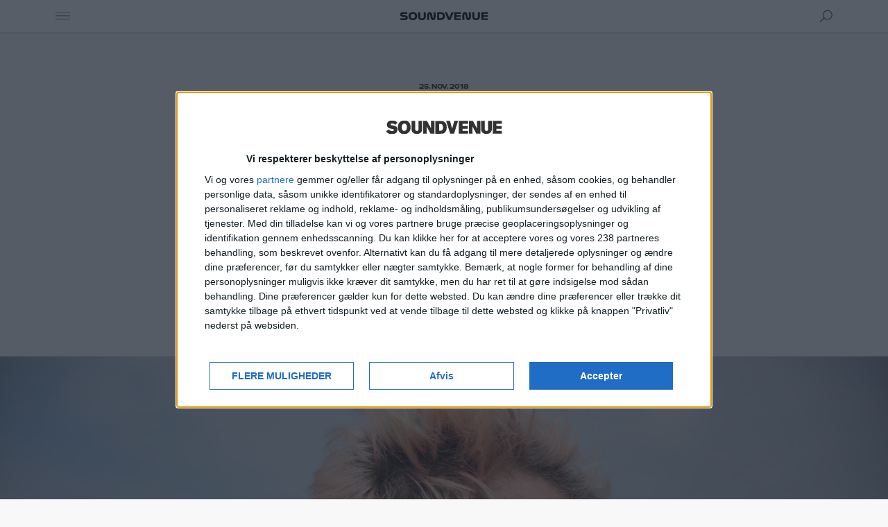

--- FILE ---
content_type: application/javascript; charset=utf-8
request_url: https://cdnjs.cloudflare.com/ajax/libs/gsap/3.12.3/gsap.min.js
body_size: 24876
content:
/*!
 * GSAP 3.12.3
 * https://gsap.com
 * 
 * @license Copyright 2023, GreenSock. All rights reserved.
 * Subject to the terms at https://gsap.com/standard-license or for Club GreenSock members, the agreement issued with that membership.
 * @author: Jack Doyle, jack@greensock.com
 */

!function(t,e){"object"==typeof exports&&"undefined"!=typeof module?e(exports):"function"==typeof define&&define.amd?define(["exports"],e):e((t=t||self).window=t.window||{})}(this,function(e){"use strict";function _inheritsLoose(t,e){t.prototype=Object.create(e.prototype),(t.prototype.constructor=t).__proto__=e}function _assertThisInitialized(t){if(void 0===t)throw new ReferenceError("this hasn't been initialised - super() hasn't been called");return t}function r(t){return"string"==typeof t}function s(t){return"function"==typeof t}function t(t){return"number"==typeof t}function u(t){return void 0===t}function v(t){return"object"==typeof t}function w(t){return!1!==t}function x(){return"undefined"!=typeof window}function y(t){return s(t)||r(t)}function P(t){return(i=yt(t,ot))&&ze}function Q(t,e){return console.warn("Invalid property",t,"set to",e,"Missing plugin? gsap.registerPlugin()")}function R(t,e){return!e&&console.warn(t)}function S(t,e){return t&&(ot[t]=e)&&i&&(i[t]=e)||ot}function T(){return 0}function ea(t){var e,r,i=t[0];if(v(i)||s(i)||(t=[t]),!(e=(i._gsap||{}).harness)){for(r=gt.length;r--&&!gt[r].targetTest(i););e=gt[r]}for(r=t.length;r--;)t[r]&&(t[r]._gsap||(t[r]._gsap=new Vt(t[r],e)))||t.splice(r,1);return t}function fa(t){return t._gsap||ea(Mt(t))[0]._gsap}function ga(t,e,r){return(r=t[e])&&s(r)?t[e]():u(r)&&t.getAttribute&&t.getAttribute(e)||r}function ha(t,e){return(t=t.split(",")).forEach(e)||t}function ia(t){return Math.round(1e5*t)/1e5||0}function ja(t){return Math.round(1e7*t)/1e7||0}function ka(t,e){var r=e.charAt(0),i=parseFloat(e.substr(2));return t=parseFloat(t),"+"===r?t+i:"-"===r?t-i:"*"===r?t*i:t/i}function la(t,e){for(var r=e.length,i=0;t.indexOf(e[i])<0&&++i<r;);return i<r}function ma(){var t,e,r=dt.length,i=dt.slice(0);for(ct={},t=dt.length=0;t<r;t++)(e=i[t])&&e._lazy&&(e.render(e._lazy[0],e._lazy[1],!0)._lazy=0)}function na(t,e,r,i){dt.length&&!L&&ma(),t.render(e,r,i||L&&e<0&&(t._initted||t._startAt)),dt.length&&!L&&ma()}function oa(t){var e=parseFloat(t);return(e||0===e)&&(t+"").match(at).length<2?e:r(t)?t.trim():t}function pa(t){return t}function qa(t,e){for(var r in e)r in t||(t[r]=e[r]);return t}function ta(t,e){for(var r in e)"__proto__"!==r&&"constructor"!==r&&"prototype"!==r&&(t[r]=v(e[r])?ta(t[r]||(t[r]={}),e[r]):e[r]);return t}function ua(t,e){var r,i={};for(r in t)r in e||(i[r]=t[r]);return i}function va(t){var e=t.parent||I,r=t.keyframes?function _setKeyframeDefaults(i){return function(t,e){for(var r in e)r in t||"duration"===r&&i||"ease"===r||(t[r]=e[r])}}(Z(t.keyframes)):qa;if(w(t.inherit))for(;e;)r(t,e.vars.defaults),e=e.parent||e._dp;return t}function xa(t,e,r,i,n){void 0===r&&(r="_first"),void 0===i&&(i="_last");var a,s=t[i];if(n)for(a=e[n];s&&s[n]>a;)s=s._prev;return s?(e._next=s._next,s._next=e):(e._next=t[r],t[r]=e),e._next?e._next._prev=e:t[i]=e,e._prev=s,e.parent=e._dp=t,e}function ya(t,e,r,i){void 0===r&&(r="_first"),void 0===i&&(i="_last");var n=e._prev,a=e._next;n?n._next=a:t[r]===e&&(t[r]=a),a?a._prev=n:t[i]===e&&(t[i]=n),e._next=e._prev=e.parent=null}function za(t,e){t.parent&&(!e||t.parent.autoRemoveChildren)&&t.parent.remove&&t.parent.remove(t),t._act=0}function Aa(t,e){if(t&&(!e||e._end>t._dur||e._start<0))for(var r=t;r;)r._dirty=1,r=r.parent;return t}function Ca(t,e,r,i){return t._startAt&&(L?t._startAt.revert(ht):t.vars.immediateRender&&!t.vars.autoRevert||t._startAt.render(e,!0,i))}function Ea(t){return t._repeat?Tt(t._tTime,t=t.duration()+t._rDelay)*t:0}function Ga(t,e){return(t-e._start)*e._ts+(0<=e._ts?0:e._dirty?e.totalDuration():e._tDur)}function Ha(t){return t._end=ja(t._start+(t._tDur/Math.abs(t._ts||t._rts||X)||0))}function Ia(t,e){var r=t._dp;return r&&r.smoothChildTiming&&t._ts&&(t._start=ja(r._time-(0<t._ts?e/t._ts:((t._dirty?t.totalDuration():t._tDur)-e)/-t._ts)),Ha(t),r._dirty||Aa(r,t)),t}function Ja(t,e){var r;if((e._time||!e._dur&&e._initted||e._start<t._time&&(e._dur||!e.add))&&(r=Ga(t.rawTime(),e),(!e._dur||Ot(0,e.totalDuration(),r)-e._tTime>X)&&e.render(r,!0)),Aa(t,e)._dp&&t._initted&&t._time>=t._dur&&t._ts){if(t._dur<t.duration())for(r=t;r._dp;)0<=r.rawTime()&&r.totalTime(r._tTime),r=r._dp;t._zTime=-X}}function Ka(e,r,i,n){return r.parent&&za(r),r._start=ja((t(i)?i:i||e!==I?xt(e,i,r):e._time)+r._delay),r._end=ja(r._start+(r.totalDuration()/Math.abs(r.timeScale())||0)),xa(e,r,"_first","_last",e._sort?"_start":0),bt(r)||(e._recent=r),n||Ja(e,r),e._ts<0&&Ia(e,e._tTime),e}function La(t,e){return(ot.ScrollTrigger||Q("scrollTrigger",e))&&ot.ScrollTrigger.create(e,t)}function Ma(t,e,r,i,n){return Qt(t,e,n),t._initted?!r&&t._pt&&!L&&(t._dur&&!1!==t.vars.lazy||!t._dur&&t.vars.lazy)&&f!==Rt.frame?(dt.push(t),t._lazy=[n,i],1):void 0:1}function Ra(t,e,r,i){var n=t._repeat,a=ja(e)||0,s=t._tTime/t._tDur;return s&&!i&&(t._time*=a/t._dur),t._dur=a,t._tDur=n?n<0?1e10:ja(a*(n+1)+t._rDelay*n):a,0<s&&!i&&Ia(t,t._tTime=t._tDur*s),t.parent&&Ha(t),r||Aa(t.parent,t),t}function Sa(t){return t instanceof Xt?Aa(t):Ra(t,t._dur)}function Va(e,r,i){var n,a,s=t(r[1]),o=(s?2:1)+(e<2?0:1),u=r[o];if(s&&(u.duration=r[1]),u.parent=i,e){for(n=u,a=i;a&&!("immediateRender"in n);)n=a.vars.defaults||{},a=w(a.vars.inherit)&&a.parent;u.immediateRender=w(n.immediateRender),e<2?u.runBackwards=1:u.startAt=r[o-1]}return new $t(r[0],u,r[1+o])}function Wa(t,e){return t||0===t?e(t):e}function Ya(t,e){return r(t)&&(e=st.exec(t))?e[1]:""}function _a(t,e){return t&&v(t)&&"length"in t&&(!e&&!t.length||t.length-1 in t&&v(t[0]))&&!t.nodeType&&t!==h}function cb(r){return r=Mt(r)[0]||R("Invalid scope")||{},function(t){var e=r.current||r.nativeElement||r;return Mt(t,e.querySelectorAll?e:e===r?R("Invalid scope")||a.createElement("div"):r)}}function db(t){return t.sort(function(){return.5-Math.random()})}function eb(t){if(s(t))return t;var p=v(t)?t:{each:t},_=jt(p.ease),m=p.from||0,g=parseFloat(p.base)||0,y={},e=0<m&&m<1,T=isNaN(m)||e,b=p.axis,w=m,x=m;return r(m)?w=x={center:.5,edges:.5,end:1}[m]||0:!e&&T&&(w=m[0],x=m[1]),function(t,e,r){var i,n,a,s,o,u,h,l,f,d=(r||p).length,c=y[d];if(!c){if(!(f="auto"===p.grid?0:(p.grid||[1,U])[1])){for(h=-U;h<(h=r[f++].getBoundingClientRect().left)&&f<d;);f<d&&f--}for(c=y[d]=[],i=T?Math.min(f,d)*w-.5:m%f,n=f===U?0:T?d*x/f-.5:m/f|0,l=U,u=h=0;u<d;u++)a=u%f-i,s=n-(u/f|0),c[u]=o=b?Math.abs("y"===b?s:a):K(a*a+s*s),h<o&&(h=o),o<l&&(l=o);"random"===m&&db(c),c.max=h-l,c.min=l,c.v=d=(parseFloat(p.amount)||parseFloat(p.each)*(d<f?d-1:b?"y"===b?d/f:f:Math.max(f,d/f))||0)*("edges"===m?-1:1),c.b=d<0?g-d:g,c.u=Ya(p.amount||p.each)||0,_=_&&d<0?Yt(_):_}return d=(c[t]-c.min)/c.max||0,ja(c.b+(_?_(d):d)*c.v)+c.u}}function fb(i){var n=Math.pow(10,((i+"").split(".")[1]||"").length);return function(e){var r=ja(Math.round(parseFloat(e)/i)*i*n);return(r-r%1)/n+(t(e)?0:Ya(e))}}function gb(h,e){var l,f,r=Z(h);return!r&&v(h)&&(l=r=h.radius||U,h.values?(h=Mt(h.values),(f=!t(h[0]))&&(l*=l)):h=fb(h.increment)),Wa(e,r?s(h)?function(t){return f=h(t),Math.abs(f-t)<=l?f:t}:function(e){for(var r,i,n=parseFloat(f?e.x:e),a=parseFloat(f?e.y:0),s=U,o=0,u=h.length;u--;)(r=f?(r=h[u].x-n)*r+(i=h[u].y-a)*i:Math.abs(h[u]-n))<s&&(s=r,o=u);return o=!l||s<=l?h[o]:e,f||o===e||t(e)?o:o+Ya(e)}:fb(h))}function hb(t,e,r,i){return Wa(Z(t)?!e:!0===r?!!(r=0):!i,function(){return Z(t)?t[~~(Math.random()*t.length)]:(r=r||1e-5)&&(i=r<1?Math.pow(10,(r+"").length-2):1)&&Math.floor(Math.round((t-r/2+Math.random()*(e-t+.99*r))/r)*r*i)/i})}function lb(e,r,t){return Wa(t,function(t){return e[~~r(t)]})}function ob(t){for(var e,r,i,n,a=0,s="";~(e=t.indexOf("random(",a));)i=t.indexOf(")",e),n="["===t.charAt(e+7),r=t.substr(e+7,i-e-7).match(n?at:tt),s+=t.substr(a,e-a)+hb(n?r:+r[0],n?0:+r[1],+r[2]||1e-5),a=i+1;return s+t.substr(a,t.length-a)}function rb(t,e,r){var i,n,a,s=t.labels,o=U;for(i in s)(n=s[i]-e)<0==!!r&&n&&o>(n=Math.abs(n))&&(a=i,o=n);return a}function tb(t){return za(t),t.scrollTrigger&&t.scrollTrigger.kill(!!L),t.progress()<1&&Ct(t,"onInterrupt"),t}function wb(t){if(x()&&t){var e=(t=!t.name&&t.default||t).name,r=s(t),i=e&&!r&&t.init?function(){this._props=[]}:t,n={init:T,render:he,add:Wt,kill:ce,modifier:fe,rawVars:0},a={targetTest:0,get:0,getSetter:ne,aliases:{},register:0};if(Ft(),t!==i){if(pt[e])return;qa(i,qa(ua(t,n),a)),yt(i.prototype,yt(n,ua(t,a))),pt[i.prop=e]=i,t.targetTest&&(gt.push(i),ft[e]=1),e=("css"===e?"CSS":e.charAt(0).toUpperCase()+e.substr(1))+"Plugin"}S(e,i),t.register&&t.register(ze,i,_e)}else t&&At.push(t)}function zb(t,e,r){return(6*(t+=t<0?1:1<t?-1:0)<1?e+(r-e)*t*6:t<.5?r:3*t<2?e+(r-e)*(2/3-t)*6:e)*St+.5|0}function Ab(e,r,i){var n,a,s,o,u,h,l,f,d,c,p=e?t(e)?[e>>16,e>>8&St,e&St]:0:zt.black;if(!p){if(","===e.substr(-1)&&(e=e.substr(0,e.length-1)),zt[e])p=zt[e];else if("#"===e.charAt(0)){if(e.length<6&&(e="#"+(n=e.charAt(1))+n+(a=e.charAt(2))+a+(s=e.charAt(3))+s+(5===e.length?e.charAt(4)+e.charAt(4):"")),9===e.length)return[(p=parseInt(e.substr(1,6),16))>>16,p>>8&St,p&St,parseInt(e.substr(7),16)/255];p=[(e=parseInt(e.substr(1),16))>>16,e>>8&St,e&St]}else if("hsl"===e.substr(0,3))if(p=c=e.match(tt),r){if(~e.indexOf("="))return p=e.match(et),i&&p.length<4&&(p[3]=1),p}else o=+p[0]%360/360,u=p[1]/100,n=2*(h=p[2]/100)-(a=h<=.5?h*(u+1):h+u-h*u),3<p.length&&(p[3]*=1),p[0]=zb(o+1/3,n,a),p[1]=zb(o,n,a),p[2]=zb(o-1/3,n,a);else p=e.match(tt)||zt.transparent;p=p.map(Number)}return r&&!c&&(n=p[0]/St,a=p[1]/St,s=p[2]/St,h=((l=Math.max(n,a,s))+(f=Math.min(n,a,s)))/2,l===f?o=u=0:(d=l-f,u=.5<h?d/(2-l-f):d/(l+f),o=l===n?(a-s)/d+(a<s?6:0):l===a?(s-n)/d+2:(n-a)/d+4,o*=60),p[0]=~~(o+.5),p[1]=~~(100*u+.5),p[2]=~~(100*h+.5)),i&&p.length<4&&(p[3]=1),p}function Bb(t){var r=[],i=[],n=-1;return t.split(Et).forEach(function(t){var e=t.match(rt)||[];r.push.apply(r,e),i.push(n+=e.length+1)}),r.c=i,r}function Cb(t,e,r){var i,n,a,s,o="",u=(t+o).match(Et),h=e?"hsla(":"rgba(",l=0;if(!u)return t;if(u=u.map(function(t){return(t=Ab(t,e,1))&&h+(e?t[0]+","+t[1]+"%,"+t[2]+"%,"+t[3]:t.join(","))+")"}),r&&(a=Bb(t),(i=r.c).join(o)!==a.c.join(o)))for(s=(n=t.replace(Et,"1").split(rt)).length-1;l<s;l++)o+=n[l]+(~i.indexOf(l)?u.shift()||h+"0,0,0,0)":(a.length?a:u.length?u:r).shift());if(!n)for(s=(n=t.split(Et)).length-1;l<s;l++)o+=n[l]+u[l];return o+n[s]}function Fb(t){var e,r=t.join(" ");if(Et.lastIndex=0,Et.test(r))return e=Dt.test(r),t[1]=Cb(t[1],e),t[0]=Cb(t[0],e,Bb(t[1])),!0}function Ob(t){var e=(t+"").split("("),r=Lt[e[0]];return r&&1<e.length&&r.config?r.config.apply(null,~t.indexOf("{")?[function _parseObjectInString(t){for(var e,r,i,n={},a=t.substr(1,t.length-3).split(":"),s=a[0],o=1,u=a.length;o<u;o++)r=a[o],e=o!==u-1?r.lastIndexOf(","):r.length,i=r.substr(0,e),n[s]=isNaN(i)?i.replace(Bt,"").trim():+i,s=r.substr(e+1).trim();return n}(e[1])]:function _valueInParentheses(t){var e=t.indexOf("(")+1,r=t.indexOf(")"),i=t.indexOf("(",e);return t.substring(e,~i&&i<r?t.indexOf(")",r+1):r)}(t).split(",").map(oa)):Lt._CE&&It.test(t)?Lt._CE("",t):r}function Qb(t,e){for(var r,i=t._first;i;)i instanceof Xt?Qb(i,e):!i.vars.yoyoEase||i._yoyo&&i._repeat||i._yoyo===e||(i.timeline?Qb(i.timeline,e):(r=i._ease,i._ease=i._yEase,i._yEase=r,i._yoyo=e)),i=i._next}function Sb(t,e,r,i){void 0===r&&(r=function easeOut(t){return 1-e(1-t)}),void 0===i&&(i=function easeInOut(t){return t<.5?e(2*t)/2:1-e(2*(1-t))/2});var n,a={easeIn:e,easeOut:r,easeInOut:i};return ha(t,function(t){for(var e in Lt[t]=ot[t]=a,Lt[n=t.toLowerCase()]=r,a)Lt[n+("easeIn"===e?".in":"easeOut"===e?".out":".inOut")]=Lt[t+"."+e]=a[e]}),a}function Tb(e){return function(t){return t<.5?(1-e(1-2*t))/2:.5+e(2*(t-.5))/2}}function Ub(r,t,e){function Jm(t){return 1===t?1:i*Math.pow(2,-10*t)*H((t-a)*n)+1}var i=1<=t?t:1,n=(e||(r?.3:.45))/(t<1?t:1),a=n/N*(Math.asin(1/i)||0),s="out"===r?Jm:"in"===r?function(t){return 1-Jm(1-t)}:Tb(Jm);return n=N/n,s.config=function(t,e){return Ub(r,t,e)},s}function Vb(e,r){function Rm(t){return t?--t*t*((r+1)*t+r)+1:0}void 0===r&&(r=1.70158);var t="out"===e?Rm:"in"===e?function(t){return 1-Rm(1-t)}:Tb(Rm);return t.config=function(t){return Vb(e,t)},t}var F,L,l,I,h,n,a,i,o,f,d,c,p,_,m,g,b,O,k,M,C,A,z,E,D,B,Y,j,q={autoSleep:120,force3D:"auto",nullTargetWarn:1,units:{lineHeight:""}},V={duration:.5,overwrite:!1,delay:0},U=1e8,X=1/U,N=2*Math.PI,G=N/4,W=0,K=Math.sqrt,J=Math.cos,H=Math.sin,$="function"==typeof ArrayBuffer&&ArrayBuffer.isView||function(){},Z=Array.isArray,tt=/(?:-?\.?\d|\.)+/gi,et=/[-+=.]*\d+[.e\-+]*\d*[e\-+]*\d*/g,rt=/[-+=.]*\d+[.e-]*\d*[a-z%]*/g,it=/[-+=.]*\d+\.?\d*(?:e-|e\+)?\d*/gi,nt=/[+-]=-?[.\d]+/,at=/[^,'"\[\]\s]+/gi,st=/^[+\-=e\s\d]*\d+[.\d]*([a-z]*|%)\s*$/i,ot={},ut={suppressEvents:!0,isStart:!0,kill:!1},ht={suppressEvents:!0,kill:!1},lt={suppressEvents:!0},ft={},dt=[],ct={},pt={},_t={},mt=30,gt=[],vt="",yt=function _merge(t,e){for(var r in e)t[r]=e[r];return t},Tt=function _animationCycle(t,e){var r=Math.floor(t/=e);return t&&r===t?r-1:r},bt=function _isFromOrFromStart(t){var e=t.data;return"isFromStart"===e||"isStart"===e},wt={_start:0,endTime:T,totalDuration:T},xt=function _parsePosition(t,e,i){var n,a,s,o=t.labels,u=t._recent||wt,h=t.duration()>=U?u.endTime(!1):t._dur;return r(e)&&(isNaN(e)||e in o)?(a=e.charAt(0),s="%"===e.substr(-1),n=e.indexOf("="),"<"===a||">"===a?(0<=n&&(e=e.replace(/=/,"")),("<"===a?u._start:u.endTime(0<=u._repeat))+(parseFloat(e.substr(1))||0)*(s?(n<0?u:i).totalDuration()/100:1)):n<0?(e in o||(o[e]=h),o[e]):(a=parseFloat(e.charAt(n-1)+e.substr(n+1)),s&&i&&(a=a/100*(Z(i)?i[0]:i).totalDuration()),1<n?_parsePosition(t,e.substr(0,n-1),i)+a:h+a)):null==e?h:+e},Ot=function _clamp(t,e,r){return r<t?t:e<r?e:r},kt=[].slice,Mt=function toArray(t,e,i){return l&&!e&&l.selector?l.selector(t):!r(t)||i||!n&&Ft()?Z(t)?function _flatten(t,e,i){return void 0===i&&(i=[]),t.forEach(function(t){return r(t)&&!e||_a(t,1)?i.push.apply(i,Mt(t)):i.push(t)})||i}(t,i):_a(t)?kt.call(t,0):t?[t]:[]:kt.call((e||a).querySelectorAll(t),0)},Pt=function mapRange(e,t,r,i,n){var a=t-e,s=i-r;return Wa(n,function(t){return r+((t-e)/a*s||0)})},Ct=function _callback(t,e,r){var i,n,a,s=t.vars,o=s[e],u=l,h=t._ctx;if(o)return i=s[e+"Params"],n=s.callbackScope||t,r&&dt.length&&ma(),h&&(l=h),a=i?o.apply(n,i):o.call(n),l=u,a},At=[],St=255,zt={aqua:[0,St,St],lime:[0,St,0],silver:[192,192,192],black:[0,0,0],maroon:[128,0,0],teal:[0,128,128],blue:[0,0,St],navy:[0,0,128],white:[St,St,St],olive:[128,128,0],yellow:[St,St,0],orange:[St,165,0],gray:[128,128,128],purple:[128,0,128],green:[0,128,0],red:[St,0,0],pink:[St,192,203],cyan:[0,St,St],transparent:[St,St,St,0]},Et=function(){var t,e="(?:\\b(?:(?:rgb|rgba|hsl|hsla)\\(.+?\\))|\\B#(?:[0-9a-f]{3,4}){1,2}\\b";for(t in zt)e+="|"+t+"\\b";return new RegExp(e+")","gi")}(),Dt=/hsl[a]?\(/,Rt=(k=Date.now,M=500,C=33,A=k(),z=A,D=E=1e3/240,g={time:0,frame:0,tick:function tick(){yl(!0)},deltaRatio:function deltaRatio(t){return b/(1e3/(t||60))},wake:function wake(){o&&(!n&&x()&&(h=n=window,a=h.document||{},ot.gsap=ze,(h.gsapVersions||(h.gsapVersions=[])).push(ze.version),P(i||h.GreenSockGlobals||!h.gsap&&h||{}),m=h.requestAnimationFrame,At.forEach(wb)),p&&g.sleep(),_=m||function(t){return setTimeout(t,D-1e3*g.time+1|0)},c=1,yl(2))},sleep:function sleep(){(m?h.cancelAnimationFrame:clearTimeout)(p),c=0,_=T},lagSmoothing:function lagSmoothing(t,e){M=t||1/0,C=Math.min(e||33,M)},fps:function fps(t){E=1e3/(t||240),D=1e3*g.time+E},add:function add(n,t,e){var a=t?function(t,e,r,i){n(t,e,r,i),g.remove(a)}:n;return g.remove(n),B[e?"unshift":"push"](a),Ft(),a},remove:function remove(t,e){~(e=B.indexOf(t))&&B.splice(e,1)&&e<=O&&O--},_listeners:B=[]}),Ft=function _wake(){return!c&&Rt.wake()},Lt={},It=/^[\d.\-M][\d.\-,\s]/,Bt=/["']/g,Yt=function _invertEase(e){return function(t){return 1-e(1-t)}},jt=function _parseEase(t,e){return t&&(s(t)?t:Lt[t]||Ob(t))||e};function yl(t){var e,r,i,n,a=k()-z,s=!0===t;if(M<a&&(A+=a-C),(0<(e=(i=(z+=a)-A)-D)||s)&&(n=++g.frame,b=i-1e3*g.time,g.time=i/=1e3,D+=e+(E<=e?4:E-e),r=1),s||(p=_(yl)),r)for(O=0;O<B.length;O++)B[O](i,b,n,t)}function gn(t){return t<j?Y*t*t:t<.7272727272727273?Y*Math.pow(t-1.5/2.75,2)+.75:t<.9090909090909092?Y*(t-=2.25/2.75)*t+.9375:Y*Math.pow(t-2.625/2.75,2)+.984375}ha("Linear,Quad,Cubic,Quart,Quint,Strong",function(t,e){var r=e<5?e+1:e;Sb(t+",Power"+(r-1),e?function(t){return Math.pow(t,r)}:function(t){return t},function(t){return 1-Math.pow(1-t,r)},function(t){return t<.5?Math.pow(2*t,r)/2:1-Math.pow(2*(1-t),r)/2})}),Lt.Linear.easeNone=Lt.none=Lt.Linear.easeIn,Sb("Elastic",Ub("in"),Ub("out"),Ub()),Y=7.5625,j=1/2.75,Sb("Bounce",function(t){return 1-gn(1-t)},gn),Sb("Expo",function(t){return t?Math.pow(2,10*(t-1)):0}),Sb("Circ",function(t){return-(K(1-t*t)-1)}),Sb("Sine",function(t){return 1===t?1:1-J(t*G)}),Sb("Back",Vb("in"),Vb("out"),Vb()),Lt.SteppedEase=Lt.steps=ot.SteppedEase={config:function config(t,e){void 0===t&&(t=1);var r=1/t,i=t+(e?0:1),n=e?1:0;return function(t){return((i*Ot(0,.99999999,t)|0)+n)*r}}},V.ease=Lt["quad.out"],ha("onComplete,onUpdate,onStart,onRepeat,onReverseComplete,onInterrupt",function(t){return vt+=t+","+t+"Params,"});var qt,Vt=function GSCache(t,e){this.id=W++,(t._gsap=this).target=t,this.harness=e,this.get=e?e.get:ga,this.set=e?e.getSetter:ne},Ut=((qt=Animation.prototype).delay=function delay(t){return t||0===t?(this.parent&&this.parent.smoothChildTiming&&this.startTime(this._start+t-this._delay),this._delay=t,this):this._delay},qt.duration=function duration(t){return arguments.length?this.totalDuration(0<this._repeat?t+(t+this._rDelay)*this._repeat:t):this.totalDuration()&&this._dur},qt.totalDuration=function totalDuration(t){return arguments.length?(this._dirty=0,Ra(this,this._repeat<0?t:(t-this._repeat*this._rDelay)/(this._repeat+1))):this._tDur},qt.totalTime=function totalTime(t,e){if(Ft(),!arguments.length)return this._tTime;var r=this._dp;if(r&&r.smoothChildTiming&&this._ts){for(Ia(this,t),!r._dp||r.parent||Ja(r,this);r&&r.parent;)r.parent._time!==r._start+(0<=r._ts?r._tTime/r._ts:(r.totalDuration()-r._tTime)/-r._ts)&&r.totalTime(r._tTime,!0),r=r.parent;!this.parent&&this._dp.autoRemoveChildren&&(0<this._ts&&t<this._tDur||this._ts<0&&0<t||!this._tDur&&!t)&&Ka(this._dp,this,this._start-this._delay)}return(this._tTime!==t||!this._dur&&!e||this._initted&&Math.abs(this._zTime)===X||!t&&!this._initted&&(this.add||this._ptLookup))&&(this._ts||(this._pTime=t),na(this,t,e)),this},qt.time=function time(t,e){return arguments.length?this.totalTime(Math.min(this.totalDuration(),t+Ea(this))%(this._dur+this._rDelay)||(t?this._dur:0),e):this._time},qt.totalProgress=function totalProgress(t,e){return arguments.length?this.totalTime(this.totalDuration()*t,e):this.totalDuration()?Math.min(1,this._tTime/this._tDur):this.ratio},qt.progress=function progress(t,e){return arguments.length?this.totalTime(this.duration()*(!this._yoyo||1&this.iteration()?t:1-t)+Ea(this),e):this.duration()?Math.min(1,this._time/this._dur):this.ratio},qt.iteration=function iteration(t,e){var r=this.duration()+this._rDelay;return arguments.length?this.totalTime(this._time+(t-1)*r,e):this._repeat?Tt(this._tTime,r)+1:1},qt.timeScale=function timeScale(t,e){if(!arguments.length)return this._rts===-X?0:this._rts;if(this._rts===t)return this;var r=this.parent&&this._ts?Ga(this.parent._time,this):this._tTime;return this._rts=+t||0,this._ts=this._ps||t===-X?0:this._rts,this.totalTime(Ot(-Math.abs(this._delay),this._tDur,r),!1!==e),Ha(this),function _recacheAncestors(t){for(var e=t.parent;e&&e.parent;)e._dirty=1,e.totalDuration(),e=e.parent;return t}(this)},qt.paused=function paused(t){return arguments.length?(this._ps!==t&&((this._ps=t)?(this._pTime=this._tTime||Math.max(-this._delay,this.rawTime()),this._ts=this._act=0):(Ft(),this._ts=this._rts,this.totalTime(this.parent&&!this.parent.smoothChildTiming?this.rawTime():this._tTime||this._pTime,1===this.progress()&&Math.abs(this._zTime)!==X&&(this._tTime-=X)))),this):this._ps},qt.startTime=function startTime(t){if(arguments.length){this._start=t;var e=this.parent||this._dp;return!e||!e._sort&&this.parent||Ka(e,this,t-this._delay),this}return this._start},qt.endTime=function endTime(t){return this._start+(w(t)?this.totalDuration():this.duration())/Math.abs(this._ts||1)},qt.rawTime=function rawTime(t){var e=this.parent||this._dp;return e?t&&(!this._ts||this._repeat&&this._time&&this.totalProgress()<1)?this._tTime%(this._dur+this._rDelay):this._ts?Ga(e.rawTime(t),this):this._tTime:this._tTime},qt.revert=function revert(t){void 0===t&&(t=lt);var e=L;return L=t,(this._initted||this._startAt)&&(this.timeline&&this.timeline.revert(t),this.totalTime(-.01,t.suppressEvents)),"nested"!==this.data&&!1!==t.kill&&this.kill(),L=e,this},qt.globalTime=function globalTime(t){for(var e=this,r=arguments.length?t:e.rawTime();e;)r=e._start+r/(Math.abs(e._ts)||1),e=e._dp;return!this.parent&&this._sat?this._sat.globalTime(t):r},qt.repeat=function repeat(t){return arguments.length?(this._repeat=t===1/0?-2:t,Sa(this)):-2===this._repeat?1/0:this._repeat},qt.repeatDelay=function repeatDelay(t){if(arguments.length){var e=this._time;return this._rDelay=t,Sa(this),e?this.time(e):this}return this._rDelay},qt.yoyo=function yoyo(t){return arguments.length?(this._yoyo=t,this):this._yoyo},qt.seek=function seek(t,e){return this.totalTime(xt(this,t),w(e))},qt.restart=function restart(t,e){return this.play().totalTime(t?-this._delay:0,w(e))},qt.play=function play(t,e){return null!=t&&this.seek(t,e),this.reversed(!1).paused(!1)},qt.reverse=function reverse(t,e){return null!=t&&this.seek(t||this.totalDuration(),e),this.reversed(!0).paused(!1)},qt.pause=function pause(t,e){return null!=t&&this.seek(t,e),this.paused(!0)},qt.resume=function resume(){return this.paused(!1)},qt.reversed=function reversed(t){return arguments.length?(!!t!==this.reversed()&&this.timeScale(-this._rts||(t?-X:0)),this):this._rts<0},qt.invalidate=function invalidate(){return this._initted=this._act=0,this._zTime=-X,this},qt.isActive=function isActive(){var t,e=this.parent||this._dp,r=this._start;return!(e&&!(this._ts&&this._initted&&e.isActive()&&(t=e.rawTime(!0))>=r&&t<this.endTime(!0)-X))},qt.eventCallback=function eventCallback(t,e,r){var i=this.vars;return 1<arguments.length?(e?(i[t]=e,r&&(i[t+"Params"]=r),"onUpdate"===t&&(this._onUpdate=e)):delete i[t],this):i[t]},qt.then=function then(t){var i=this;return new Promise(function(e){function Co(){var t=i.then;i.then=null,s(r)&&(r=r(i))&&(r.then||r===i)&&(i.then=t),e(r),i.then=t}var r=s(t)?t:pa;i._initted&&1===i.totalProgress()&&0<=i._ts||!i._tTime&&i._ts<0?Co():i._prom=Co})},qt.kill=function kill(){tb(this)},Animation);function Animation(t){this.vars=t,this._delay=+t.delay||0,(this._repeat=t.repeat===1/0?-2:t.repeat||0)&&(this._rDelay=t.repeatDelay||0,this._yoyo=!!t.yoyo||!!t.yoyoEase),this._ts=1,Ra(this,+t.duration,1,1),this.data=t.data,l&&(this._ctx=l).data.push(this),c||Rt.wake()}qa(Ut.prototype,{_time:0,_start:0,_end:0,_tTime:0,_tDur:0,_dirty:0,_repeat:0,_yoyo:!1,parent:null,_initted:!1,_rDelay:0,_ts:1,_dp:0,ratio:0,_zTime:-X,_prom:0,_ps:!1,_rts:1});var Xt=function(i){function Timeline(t,e){var r;return void 0===t&&(t={}),(r=i.call(this,t)||this).labels={},r.smoothChildTiming=!!t.smoothChildTiming,r.autoRemoveChildren=!!t.autoRemoveChildren,r._sort=w(t.sortChildren),I&&Ka(t.parent||I,_assertThisInitialized(r),e),t.reversed&&r.reverse(),t.paused&&r.paused(!0),t.scrollTrigger&&La(_assertThisInitialized(r),t.scrollTrigger),r}_inheritsLoose(Timeline,i);var e=Timeline.prototype;return e.to=function to(t,e,r){return Va(0,arguments,this),this},e.from=function from(t,e,r){return Va(1,arguments,this),this},e.fromTo=function fromTo(t,e,r,i){return Va(2,arguments,this),this},e.set=function set(t,e,r){return e.duration=0,e.parent=this,va(e).repeatDelay||(e.repeat=0),e.immediateRender=!!e.immediateRender,new $t(t,e,xt(this,r),1),this},e.call=function call(t,e,r){return Ka(this,$t.delayedCall(0,t,e),r)},e.staggerTo=function staggerTo(t,e,r,i,n,a,s){return r.duration=e,r.stagger=r.stagger||i,r.onComplete=a,r.onCompleteParams=s,r.parent=this,new $t(t,r,xt(this,n)),this},e.staggerFrom=function staggerFrom(t,e,r,i,n,a,s){return r.runBackwards=1,va(r).immediateRender=w(r.immediateRender),this.staggerTo(t,e,r,i,n,a,s)},e.staggerFromTo=function staggerFromTo(t,e,r,i,n,a,s,o){return i.startAt=r,va(i).immediateRender=w(i.immediateRender),this.staggerTo(t,e,i,n,a,s,o)},e.render=function render(t,e,r){var i,n,a,s,o,u,h,l,f,d,c,p,_=this._time,m=this._dirty?this.totalDuration():this._tDur,g=this._dur,v=t<=0?0:ja(t),y=this._zTime<0!=t<0&&(this._initted||!g);if(this!==I&&m<v&&0<=t&&(v=m),v!==this._tTime||r||y){if(_!==this._time&&g&&(v+=this._time-_,t+=this._time-_),i=v,f=this._start,u=!(l=this._ts),y&&(g||(_=this._zTime),!t&&e||(this._zTime=t)),this._repeat){if(c=this._yoyo,o=g+this._rDelay,this._repeat<-1&&t<0)return this.totalTime(100*o+t,e,r);if(i=ja(v%o),v===m?(s=this._repeat,i=g):((s=~~(v/o))&&s===v/o&&(i=g,s--),g<i&&(i=g)),d=Tt(this._tTime,o),!_&&this._tTime&&d!==s&&this._tTime-d*o-this._dur<=0&&(d=s),c&&1&s&&(i=g-i,p=1),s!==d&&!this._lock){var T=c&&1&d,b=T===(c&&1&s);if(s<d&&(T=!T),_=T?0:v%g?g:v,this._lock=1,this.render(_||(p?0:ja(s*o)),e,!g)._lock=0,this._tTime=v,!e&&this.parent&&Ct(this,"onRepeat"),this.vars.repeatRefresh&&!p&&(this.invalidate()._lock=1),_&&_!==this._time||u!=!this._ts||this.vars.onRepeat&&!this.parent&&!this._act)return this;if(g=this._dur,m=this._tDur,b&&(this._lock=2,_=T?g:-1e-4,this.render(_,!0),this.vars.repeatRefresh&&!p&&this.invalidate()),this._lock=0,!this._ts&&!u)return this;Qb(this,p)}}if(this._hasPause&&!this._forcing&&this._lock<2&&(h=function _findNextPauseTween(t,e,r){var i;if(e<r)for(i=t._first;i&&i._start<=r;){if("isPause"===i.data&&i._start>e)return i;i=i._next}else for(i=t._last;i&&i._start>=r;){if("isPause"===i.data&&i._start<e)return i;i=i._prev}}(this,ja(_),ja(i)))&&(v-=i-(i=h._start)),this._tTime=v,this._time=i,this._act=!l,this._initted||(this._onUpdate=this.vars.onUpdate,this._initted=1,this._zTime=t,_=0),!_&&i&&!e&&!s&&(Ct(this,"onStart"),this._tTime!==v))return this;if(_<=i&&0<=t)for(n=this._first;n;){if(a=n._next,(n._act||i>=n._start)&&n._ts&&h!==n){if(n.parent!==this)return this.render(t,e,r);if(n.render(0<n._ts?(i-n._start)*n._ts:(n._dirty?n.totalDuration():n._tDur)+(i-n._start)*n._ts,e,r),i!==this._time||!this._ts&&!u){h=0,a&&(v+=this._zTime=-X);break}}n=a}else{n=this._last;for(var w=t<0?t:i;n;){if(a=n._prev,(n._act||w<=n._end)&&n._ts&&h!==n){if(n.parent!==this)return this.render(t,e,r);if(n.render(0<n._ts?(w-n._start)*n._ts:(n._dirty?n.totalDuration():n._tDur)+(w-n._start)*n._ts,e,r||L&&(n._initted||n._startAt)),i!==this._time||!this._ts&&!u){h=0,a&&(v+=this._zTime=w?-X:X);break}}n=a}}if(h&&!e&&(this.pause(),h.render(_<=i?0:-X)._zTime=_<=i?1:-1,this._ts))return this._start=f,Ha(this),this.render(t,e,r);this._onUpdate&&!e&&Ct(this,"onUpdate",!0),(v===m&&this._tTime>=this.totalDuration()||!v&&_)&&(f!==this._start&&Math.abs(l)===Math.abs(this._ts)||this._lock||(!t&&g||!(v===m&&0<this._ts||!v&&this._ts<0)||za(this,1),e||t<0&&!_||!v&&!_&&m||(Ct(this,v===m&&0<=t?"onComplete":"onReverseComplete",!0),!this._prom||v<m&&0<this.timeScale()||this._prom())))}return this},e.add=function add(e,i){var n=this;if(t(i)||(i=xt(this,i,e)),!(e instanceof Ut)){if(Z(e))return e.forEach(function(t){return n.add(t,i)}),this;if(r(e))return this.addLabel(e,i);if(!s(e))return this;e=$t.delayedCall(0,e)}return this!==e?Ka(this,e,i):this},e.getChildren=function getChildren(t,e,r,i){void 0===t&&(t=!0),void 0===e&&(e=!0),void 0===r&&(r=!0),void 0===i&&(i=-U);for(var n=[],a=this._first;a;)a._start>=i&&(a instanceof $t?e&&n.push(a):(r&&n.push(a),t&&n.push.apply(n,a.getChildren(!0,e,r)))),a=a._next;return n},e.getById=function getById(t){for(var e=this.getChildren(1,1,1),r=e.length;r--;)if(e[r].vars.id===t)return e[r]},e.remove=function remove(t){return r(t)?this.removeLabel(t):s(t)?this.killTweensOf(t):(ya(this,t),t===this._recent&&(this._recent=this._last),Aa(this))},e.totalTime=function totalTime(t,e){return arguments.length?(this._forcing=1,!this._dp&&this._ts&&(this._start=ja(Rt.time-(0<this._ts?t/this._ts:(this.totalDuration()-t)/-this._ts))),i.prototype.totalTime.call(this,t,e),this._forcing=0,this):this._tTime},e.addLabel=function addLabel(t,e){return this.labels[t]=xt(this,e),this},e.removeLabel=function removeLabel(t){return delete this.labels[t],this},e.addPause=function addPause(t,e,r){var i=$t.delayedCall(0,e||T,r);return i.data="isPause",this._hasPause=1,Ka(this,i,xt(this,t))},e.removePause=function removePause(t){var e=this._first;for(t=xt(this,t);e;)e._start===t&&"isPause"===e.data&&za(e),e=e._next},e.killTweensOf=function killTweensOf(t,e,r){for(var i=this.getTweensOf(t,r),n=i.length;n--;)Nt!==i[n]&&i[n].kill(t,e);return this},e.getTweensOf=function getTweensOf(e,r){for(var i,n=[],a=Mt(e),s=this._first,o=t(r);s;)s instanceof $t?la(s._targets,a)&&(o?(!Nt||s._initted&&s._ts)&&s.globalTime(0)<=r&&s.globalTime(s.totalDuration())>r:!r||s.isActive())&&n.push(s):(i=s.getTweensOf(a,r)).length&&n.push.apply(n,i),s=s._next;return n},e.tweenTo=function tweenTo(t,e){e=e||{};var r,i=this,n=xt(i,t),a=e.startAt,s=e.onStart,o=e.onStartParams,u=e.immediateRender,h=$t.to(i,qa({ease:e.ease||"none",lazy:!1,immediateRender:!1,time:n,overwrite:"auto",duration:e.duration||Math.abs((n-(a&&"time"in a?a.time:i._time))/i.timeScale())||X,onStart:function onStart(){if(i.pause(),!r){var t=e.duration||Math.abs((n-(a&&"time"in a?a.time:i._time))/i.timeScale());h._dur!==t&&Ra(h,t,0,1).render(h._time,!0,!0),r=1}s&&s.apply(h,o||[])}},e));return u?h.render(0):h},e.tweenFromTo=function tweenFromTo(t,e,r){return this.tweenTo(e,qa({startAt:{time:xt(this,t)}},r))},e.recent=function recent(){return this._recent},e.nextLabel=function nextLabel(t){return void 0===t&&(t=this._time),rb(this,xt(this,t))},e.previousLabel=function previousLabel(t){return void 0===t&&(t=this._time),rb(this,xt(this,t),1)},e.currentLabel=function currentLabel(t){return arguments.length?this.seek(t,!0):this.previousLabel(this._time+X)},e.shiftChildren=function shiftChildren(t,e,r){void 0===r&&(r=0);for(var i,n=this._first,a=this.labels;n;)n._start>=r&&(n._start+=t,n._end+=t),n=n._next;if(e)for(i in a)a[i]>=r&&(a[i]+=t);return Aa(this)},e.invalidate=function invalidate(t){var e=this._first;for(this._lock=0;e;)e.invalidate(t),e=e._next;return i.prototype.invalidate.call(this,t)},e.clear=function clear(t){void 0===t&&(t=!0);for(var e,r=this._first;r;)e=r._next,this.remove(r),r=e;return this._dp&&(this._time=this._tTime=this._pTime=0),t&&(this.labels={}),Aa(this)},e.totalDuration=function totalDuration(t){var e,r,i,n=0,a=this,s=a._last,o=U;if(arguments.length)return a.timeScale((a._repeat<0?a.duration():a.totalDuration())/(a.reversed()?-t:t));if(a._dirty){for(i=a.parent;s;)e=s._prev,s._dirty&&s.totalDuration(),o<(r=s._start)&&a._sort&&s._ts&&!a._lock?(a._lock=1,Ka(a,s,r-s._delay,1)._lock=0):o=r,r<0&&s._ts&&(n-=r,(!i&&!a._dp||i&&i.smoothChildTiming)&&(a._start+=r/a._ts,a._time-=r,a._tTime-=r),a.shiftChildren(-r,!1,-Infinity),o=0),s._end>n&&s._ts&&(n=s._end),s=e;Ra(a,a===I&&a._time>n?a._time:n,1,1),a._dirty=0}return a._tDur},Timeline.updateRoot=function updateRoot(t){if(I._ts&&(na(I,Ga(t,I)),f=Rt.frame),Rt.frame>=mt){mt+=q.autoSleep||120;var e=I._first;if((!e||!e._ts)&&q.autoSleep&&Rt._listeners.length<2){for(;e&&!e._ts;)e=e._next;e||Rt.sleep()}}},Timeline}(Ut);qa(Xt.prototype,{_lock:0,_hasPause:0,_forcing:0});function ac(t,e,i,n,a,o){var u,h,l,f;if(pt[t]&&!1!==(u=new pt[t]).init(a,u.rawVars?e[t]:function _processVars(t,e,i,n,a){if(s(t)&&(t=Kt(t,a,e,i,n)),!v(t)||t.style&&t.nodeType||Z(t)||$(t))return r(t)?Kt(t,a,e,i,n):t;var o,u={};for(o in t)u[o]=Kt(t[o],a,e,i,n);return u}(e[t],n,a,o,i),i,n,o)&&(i._pt=h=new _e(i._pt,a,t,0,1,u.render,u,0,u.priority),i!==d))for(l=i._ptLookup[i._targets.indexOf(a)],f=u._props.length;f--;)l[u._props[f]]=h;return u}function gc(t,r,e,i){var n,a,s=r.ease||i||"power1.inOut";if(Z(r))a=e[t]||(e[t]=[]),r.forEach(function(t,e){return a.push({t:e/(r.length-1)*100,v:t,e:s})});else for(n in r)a=e[n]||(e[n]=[]),"ease"===n||a.push({t:parseFloat(t),v:r[n],e:s})}var Nt,Gt,Wt=function _addPropTween(t,e,i,n,a,o,u,h,l,f){s(n)&&(n=n(a||0,t,o));var d,c=t[e],p="get"!==i?i:s(c)?l?t[e.indexOf("set")||!s(t["get"+e.substr(3)])?e:"get"+e.substr(3)](l):t[e]():c,_=s(c)?l?re:te:Zt;if(r(n)&&(~n.indexOf("random(")&&(n=ob(n)),"="===n.charAt(1)&&(!(d=ka(p,n)+(Ya(p)||0))&&0!==d||(n=d))),!f||p!==n||Gt)return isNaN(p*n)||""===n?(c||e in t||Q(e,n),function _addComplexStringPropTween(t,e,r,i,n,a,s){var o,u,h,l,f,d,c,p,_=new _e(this._pt,t,e,0,1,ue,null,n),m=0,g=0;for(_.b=r,_.e=i,r+="",(c=~(i+="").indexOf("random("))&&(i=ob(i)),a&&(a(p=[r,i],t,e),r=p[0],i=p[1]),u=r.match(it)||[];o=it.exec(i);)l=o[0],f=i.substring(m,o.index),h?h=(h+1)%5:"rgba("===f.substr(-5)&&(h=1),l!==u[g++]&&(d=parseFloat(u[g-1])||0,_._pt={_next:_._pt,p:f||1===g?f:",",s:d,c:"="===l.charAt(1)?ka(d,l)-d:parseFloat(l)-d,m:h&&h<4?Math.round:0},m=it.lastIndex);return _.c=m<i.length?i.substring(m,i.length):"",_.fp=s,(nt.test(i)||c)&&(_.e=0),this._pt=_}.call(this,t,e,p,n,_,h||q.stringFilter,l)):(d=new _e(this._pt,t,e,+p||0,n-(p||0),"boolean"==typeof c?se:ae,0,_),l&&(d.fp=l),u&&d.modifier(u,this,t),this._pt=d)},Qt=function _initTween(t,e,r){var i,n,a,s,o,u,h,l,f,d,c,p,_,m=t.vars,g=m.ease,v=m.startAt,y=m.immediateRender,T=m.lazy,b=m.onUpdate,x=m.runBackwards,O=m.yoyoEase,k=m.keyframes,M=m.autoRevert,P=t._dur,C=t._startAt,A=t._targets,S=t.parent,z=S&&"nested"===S.data?S.vars.targets:A,E="auto"===t._overwrite&&!F,D=t.timeline;if(!D||k&&g||(g="none"),t._ease=jt(g,V.ease),t._yEase=O?Yt(jt(!0===O?g:O,V.ease)):0,O&&t._yoyo&&!t._repeat&&(O=t._yEase,t._yEase=t._ease,t._ease=O),t._from=!D&&!!m.runBackwards,!D||k&&!m.stagger){if(p=(l=A[0]?fa(A[0]).harness:0)&&m[l.prop],i=ua(m,ft),C&&(C._zTime<0&&C.progress(1),e<0&&x&&y&&!M?C.render(-1,!0):C.revert(x&&P?ht:ut),C._lazy=0),v){if(za(t._startAt=$t.set(A,qa({data:"isStart",overwrite:!1,parent:S,immediateRender:!0,lazy:!C&&w(T),startAt:null,delay:0,onUpdate:b&&function(){return Ct(t,"onUpdate")},stagger:0},v))),t._startAt._dp=0,t._startAt._sat=t,e<0&&(L||!y&&!M)&&t._startAt.revert(ht),y&&P&&e<=0&&r<=0)return void(e&&(t._zTime=e))}else if(x&&P&&!C)if(e&&(y=!1),a=qa({overwrite:!1,data:"isFromStart",lazy:y&&!C&&w(T),immediateRender:y,stagger:0,parent:S},i),p&&(a[l.prop]=p),za(t._startAt=$t.set(A,a)),t._startAt._dp=0,t._startAt._sat=t,e<0&&(L?t._startAt.revert(ht):t._startAt.render(-1,!0)),t._zTime=e,y){if(!e)return}else _initTween(t._startAt,X,X);for(t._pt=t._ptCache=0,T=P&&w(T)||T&&!P,n=0;n<A.length;n++){if(h=(o=A[n])._gsap||ea(A)[n]._gsap,t._ptLookup[n]=d={},ct[h.id]&&dt.length&&ma(),c=z===A?n:z.indexOf(o),l&&!1!==(f=new l).init(o,p||i,t,c,z)&&(t._pt=s=new _e(t._pt,o,f.name,0,1,f.render,f,0,f.priority),f._props.forEach(function(t){d[t]=s}),f.priority&&(u=1)),!l||p)for(a in i)pt[a]&&(f=ac(a,i,t,c,o,z))?f.priority&&(u=1):d[a]=s=Wt.call(t,o,a,"get",i[a],c,z,0,m.stringFilter);t._op&&t._op[n]&&t.kill(o,t._op[n]),E&&t._pt&&(Nt=t,I.killTweensOf(o,d,t.globalTime(e)),_=!t.parent,Nt=0),t._pt&&T&&(ct[h.id]=1)}u&&pe(t),t._onInit&&t._onInit(t)}t._onUpdate=b,t._initted=(!t._op||t._pt)&&!_,k&&e<=0&&D.render(U,!0,!0)},Kt=function _parseFuncOrString(t,e,i,n,a){return s(t)?t.call(e,i,n,a):r(t)&&~t.indexOf("random(")?ob(t):t},Jt=vt+"repeat,repeatDelay,yoyo,repeatRefresh,yoyoEase,autoRevert",Ht={};ha(Jt+",id,stagger,delay,duration,paused,scrollTrigger",function(t){return Ht[t]=1});var $t=function(D){function Tween(e,r,i,n){var a;"number"==typeof r&&(i.duration=r,r=i,i=null);var s,o,u,h,l,f,d,c,p=(a=D.call(this,n?r:va(r))||this).vars,_=p.duration,m=p.delay,g=p.immediateRender,T=p.stagger,b=p.overwrite,x=p.keyframes,O=p.defaults,k=p.scrollTrigger,M=p.yoyoEase,P=r.parent||I,C=(Z(e)||$(e)?t(e[0]):"length"in r)?[e]:Mt(e);if(a._targets=C.length?ea(C):R("GSAP target "+e+" not found. https://gsap.com",!q.nullTargetWarn)||[],a._ptLookup=[],a._overwrite=b,x||T||y(_)||y(m)){if(r=a.vars,(s=a.timeline=new Xt({data:"nested",defaults:O||{},targets:P&&"nested"===P.data?P.vars.targets:C})).kill(),s.parent=s._dp=_assertThisInitialized(a),s._start=0,T||y(_)||y(m)){if(h=C.length,d=T&&eb(T),v(T))for(l in T)~Jt.indexOf(l)&&((c=c||{})[l]=T[l]);for(o=0;o<h;o++)(u=ua(r,Ht)).stagger=0,M&&(u.yoyoEase=M),c&&yt(u,c),f=C[o],u.duration=+Kt(_,_assertThisInitialized(a),o,f,C),u.delay=(+Kt(m,_assertThisInitialized(a),o,f,C)||0)-a._delay,!T&&1===h&&u.delay&&(a._delay=m=u.delay,a._start+=m,u.delay=0),s.to(f,u,d?d(o,f,C):0),s._ease=Lt.none;s.duration()?_=m=0:a.timeline=0}else if(x){va(qa(s.vars.defaults,{ease:"none"})),s._ease=jt(x.ease||r.ease||"none");var A,S,z,E=0;if(Z(x))x.forEach(function(t){return s.to(C,t,">")}),s.duration();else{for(l in u={},x)"ease"===l||"easeEach"===l||gc(l,x[l],u,x.easeEach);for(l in u)for(A=u[l].sort(function(t,e){return t.t-e.t}),o=E=0;o<A.length;o++)(z={ease:(S=A[o]).e,duration:(S.t-(o?A[o-1].t:0))/100*_})[l]=S.v,s.to(C,z,E),E+=z.duration;s.duration()<_&&s.to({},{duration:_-s.duration()})}}_||a.duration(_=s.duration())}else a.timeline=0;return!0!==b||F||(Nt=_assertThisInitialized(a),I.killTweensOf(C),Nt=0),Ka(P,_assertThisInitialized(a),i),r.reversed&&a.reverse(),r.paused&&a.paused(!0),(g||!_&&!x&&a._start===ja(P._time)&&w(g)&&function _hasNoPausedAncestors(t){return!t||t._ts&&_hasNoPausedAncestors(t.parent)}(_assertThisInitialized(a))&&"nested"!==P.data)&&(a._tTime=-X,a.render(Math.max(0,-m)||0)),k&&La(_assertThisInitialized(a),k),a}_inheritsLoose(Tween,D);var e=Tween.prototype;return e.render=function render(t,e,r){var i,n,a,s,o,u,h,l,f,d=this._time,c=this._tDur,p=this._dur,_=t<0,m=c-X<t&&!_?c:t<X?0:t;if(p){if(m!==this._tTime||!t||r||!this._initted&&this._tTime||this._startAt&&this._zTime<0!=_){if(i=m,l=this.timeline,this._repeat){if(s=p+this._rDelay,this._repeat<-1&&_)return this.totalTime(100*s+t,e,r);if(i=ja(m%s),m===c?(a=this._repeat,i=p):((a=~~(m/s))&&a===ja(m/s)&&(i=p,a--),p<i&&(i=p)),(u=this._yoyo&&1&a)&&(f=this._yEase,i=p-i),o=Tt(this._tTime,s),i===d&&!r&&this._initted&&a===o)return this._tTime=m,this;a!==o&&(l&&this._yEase&&Qb(l,u),this.vars.repeatRefresh&&!u&&!this._lock&&this._time!==p&&this._initted&&(this._lock=r=1,this.render(ja(s*a),!0).invalidate()._lock=0))}if(!this._initted){if(Ma(this,_?t:i,r,e,m))return this._tTime=0,this;if(!(d===this._time||r&&this.vars.repeatRefresh&&a!==o))return this;if(p!==this._dur)return this.render(t,e,r)}if(this._tTime=m,this._time=i,!this._act&&this._ts&&(this._act=1,this._lazy=0),this.ratio=h=(f||this._ease)(i/p),this._from&&(this.ratio=h=1-h),i&&!d&&!e&&!a&&(Ct(this,"onStart"),this._tTime!==m))return this;for(n=this._pt;n;)n.r(h,n.d),n=n._next;l&&l.render(t<0?t:!i&&u?-X:l._dur*l._ease(i/this._dur),e,r)||this._startAt&&(this._zTime=t),this._onUpdate&&!e&&(_&&Ca(this,t,0,r),Ct(this,"onUpdate")),this._repeat&&a!==o&&this.vars.onRepeat&&!e&&this.parent&&Ct(this,"onRepeat"),m!==this._tDur&&m||this._tTime!==m||(_&&!this._onUpdate&&Ca(this,t,0,!0),!t&&p||!(m===this._tDur&&0<this._ts||!m&&this._ts<0)||za(this,1),e||_&&!d||!(m||d||u)||(Ct(this,m===c?"onComplete":"onReverseComplete",!0),!this._prom||m<c&&0<this.timeScale()||this._prom()))}}else!function _renderZeroDurationTween(t,e,r,i){var n,a,s,o=t.ratio,u=e<0||!e&&(!t._start&&function _parentPlayheadIsBeforeStart(t){var e=t.parent;return e&&e._ts&&e._initted&&!e._lock&&(e.rawTime()<0||_parentPlayheadIsBeforeStart(e))}(t)&&(t._initted||!bt(t))||(t._ts<0||t._dp._ts<0)&&!bt(t))?0:1,h=t._rDelay,l=0;if(h&&t._repeat&&(l=Ot(0,t._tDur,e),a=Tt(l,h),t._yoyo&&1&a&&(u=1-u),a!==Tt(t._tTime,h)&&(o=1-u,t.vars.repeatRefresh&&t._initted&&t.invalidate())),u!==o||L||i||t._zTime===X||!e&&t._zTime){if(!t._initted&&Ma(t,e,i,r,l))return;for(s=t._zTime,t._zTime=e||(r?X:0),r=r||e&&!s,t.ratio=u,t._from&&(u=1-u),t._time=0,t._tTime=l,n=t._pt;n;)n.r(u,n.d),n=n._next;e<0&&Ca(t,e,0,!0),t._onUpdate&&!r&&Ct(t,"onUpdate"),l&&t._repeat&&!r&&t.parent&&Ct(t,"onRepeat"),(e>=t._tDur||e<0)&&t.ratio===u&&(u&&za(t,1),r||L||(Ct(t,u?"onComplete":"onReverseComplete",!0),t._prom&&t._prom()))}else t._zTime||(t._zTime=e)}(this,t,e,r);return this},e.targets=function targets(){return this._targets},e.invalidate=function invalidate(t){return t&&this.vars.runBackwards||(this._startAt=0),this._pt=this._op=this._onUpdate=this._lazy=this.ratio=0,this._ptLookup=[],this.timeline&&this.timeline.invalidate(t),D.prototype.invalidate.call(this,t)},e.resetTo=function resetTo(t,e,r,i,n){c||Rt.wake(),this._ts||this.play();var a,s=Math.min(this._dur,(this._dp._time-this._start)*this._ts);return this._initted||Qt(this,s),a=this._ease(s/this._dur),function _updatePropTweens(t,e,r,i,n,a,s,o){var u,h,l,f,d=(t._pt&&t._ptCache||(t._ptCache={}))[e];if(!d)for(d=t._ptCache[e]=[],l=t._ptLookup,f=t._targets.length;f--;){if((u=l[f][e])&&u.d&&u.d._pt)for(u=u.d._pt;u&&u.p!==e&&u.fp!==e;)u=u._next;if(!u)return Gt=1,t.vars[e]="+=0",Qt(t,s),Gt=0,o?R(e+" not eligible for reset"):1;d.push(u)}for(f=d.length;f--;)(u=(h=d[f])._pt||h).s=!i&&0!==i||n?u.s+(i||0)+a*u.c:i,u.c=r-u.s,h.e&&(h.e=ia(r)+Ya(h.e)),h.b&&(h.b=u.s+Ya(h.b))}(this,t,e,r,i,a,s,n)?this.resetTo(t,e,r,i,1):(Ia(this,0),this.parent||xa(this._dp,this,"_first","_last",this._dp._sort?"_start":0),this.render(0))},e.kill=function kill(t,e){if(void 0===e&&(e="all"),!(t||e&&"all"!==e))return this._lazy=this._pt=0,this.parent?tb(this):this;if(this.timeline){var i=this.timeline.totalDuration();return this.timeline.killTweensOf(t,e,Nt&&!0!==Nt.vars.overwrite)._first||tb(this),this.parent&&i!==this.timeline.totalDuration()&&Ra(this,this._dur*this.timeline._tDur/i,0,1),this}var n,a,s,o,u,h,l,f=this._targets,d=t?Mt(t):f,c=this._ptLookup,p=this._pt;if((!e||"all"===e)&&function _arraysMatch(t,e){for(var r=t.length,i=r===e.length;i&&r--&&t[r]===e[r];);return r<0}(f,d))return"all"===e&&(this._pt=0),tb(this);for(n=this._op=this._op||[],"all"!==e&&(r(e)&&(u={},ha(e,function(t){return u[t]=1}),e=u),e=function _addAliasesToVars(t,e){var r,i,n,a,s=t[0]?fa(t[0]).harness:0,o=s&&s.aliases;if(!o)return e;for(i in r=yt({},e),o)if(i in r)for(n=(a=o[i].split(",")).length;n--;)r[a[n]]=r[i];return r}(f,e)),l=f.length;l--;)if(~d.indexOf(f[l]))for(u in a=c[l],"all"===e?(n[l]=e,o=a,s={}):(s=n[l]=n[l]||{},o=e),o)(h=a&&a[u])&&("kill"in h.d&&!0!==h.d.kill(u)||ya(this,h,"_pt"),delete a[u]),"all"!==s&&(s[u]=1);return this._initted&&!this._pt&&p&&tb(this),this},Tween.to=function to(t,e,r){return new Tween(t,e,r)},Tween.from=function from(t,e){return Va(1,arguments)},Tween.delayedCall=function delayedCall(t,e,r,i){return new Tween(e,0,{immediateRender:!1,lazy:!1,overwrite:!1,delay:t,onComplete:e,onReverseComplete:e,onCompleteParams:r,onReverseCompleteParams:r,callbackScope:i})},Tween.fromTo=function fromTo(t,e,r){return Va(2,arguments)},Tween.set=function set(t,e){return e.duration=0,e.repeatDelay||(e.repeat=0),new Tween(t,e)},Tween.killTweensOf=function killTweensOf(t,e,r){return I.killTweensOf(t,e,r)},Tween}(Ut);qa($t.prototype,{_targets:[],_lazy:0,_startAt:0,_op:0,_onInit:0}),ha("staggerTo,staggerFrom,staggerFromTo",function(r){$t[r]=function(){var t=new Xt,e=kt.call(arguments,0);return e.splice("staggerFromTo"===r?5:4,0,0),t[r].apply(t,e)}});function oc(t,e,r){return t.setAttribute(e,r)}function wc(t,e,r,i){i.mSet(t,e,i.m.call(i.tween,r,i.mt),i)}var Zt=function _setterPlain(t,e,r){return t[e]=r},te=function _setterFunc(t,e,r){return t[e](r)},re=function _setterFuncWithParam(t,e,r,i){return t[e](i.fp,r)},ne=function _getSetter(t,e){return s(t[e])?te:u(t[e])&&t.setAttribute?oc:Zt},ae=function _renderPlain(t,e){return e.set(e.t,e.p,Math.round(1e6*(e.s+e.c*t))/1e6,e)},se=function _renderBoolean(t,e){return e.set(e.t,e.p,!!(e.s+e.c*t),e)},ue=function _renderComplexString(t,e){var r=e._pt,i="";if(!t&&e.b)i=e.b;else if(1===t&&e.e)i=e.e;else{for(;r;)i=r.p+(r.m?r.m(r.s+r.c*t):Math.round(1e4*(r.s+r.c*t))/1e4)+i,r=r._next;i+=e.c}e.set(e.t,e.p,i,e)},he=function _renderPropTweens(t,e){for(var r=e._pt;r;)r.r(t,r.d),r=r._next},fe=function _addPluginModifier(t,e,r,i){for(var n,a=this._pt;a;)n=a._next,a.p===i&&a.modifier(t,e,r),a=n},ce=function _killPropTweensOf(t){for(var e,r,i=this._pt;i;)r=i._next,i.p===t&&!i.op||i.op===t?ya(this,i,"_pt"):i.dep||(e=1),i=r;return!e},pe=function _sortPropTweensByPriority(t){for(var e,r,i,n,a=t._pt;a;){for(e=a._next,r=i;r&&r.pr>a.pr;)r=r._next;(a._prev=r?r._prev:n)?a._prev._next=a:i=a,(a._next=r)?r._prev=a:n=a,a=e}t._pt=i},_e=(PropTween.prototype.modifier=function modifier(t,e,r){this.mSet=this.mSet||this.set,this.set=wc,this.m=t,this.mt=r,this.tween=e},PropTween);function PropTween(t,e,r,i,n,a,s,o,u){this.t=e,this.s=i,this.c=n,this.p=r,this.r=a||ae,this.d=s||this,this.set=o||Zt,this.pr=u||0,(this._next=t)&&(t._prev=this)}ha(vt+"parent,duration,ease,delay,overwrite,runBackwards,startAt,yoyo,immediateRender,repeat,repeatDelay,data,paused,reversed,lazy,callbackScope,stringFilter,id,yoyoEase,stagger,inherit,repeatRefresh,keyframes,autoRevert,scrollTrigger",function(t){return ft[t]=1}),ot.TweenMax=ot.TweenLite=$t,ot.TimelineLite=ot.TimelineMax=Xt,I=new Xt({sortChildren:!1,defaults:V,autoRemoveChildren:!0,id:"root",smoothChildTiming:!0}),q.stringFilter=Fb;function Ec(t){return(ye[t]||Te).map(function(t){return t()})}function Fc(){var t=Date.now(),o=[];2<t-Oe&&(Ec("matchMediaInit"),ge.forEach(function(t){var e,r,i,n,a=t.queries,s=t.conditions;for(r in a)(e=h.matchMedia(a[r]).matches)&&(i=1),e!==s[r]&&(s[r]=e,n=1);n&&(t.revert(),i&&o.push(t))}),Ec("matchMediaRevert"),o.forEach(function(e){return e.onMatch(e,function(t){return e.add(null,t)})}),Oe=t,Ec("matchMedia"))}var me,ge=[],ye={},Te=[],Oe=0,Me=0,Pe=((me=Context.prototype).add=function add(t,i,n){function Gw(){var t,e=l,r=a.selector;return e&&e!==a&&e.data.push(a),n&&(a.selector=cb(n)),l=a,t=i.apply(a,arguments),s(t)&&a._r.push(t),l=e,a.selector=r,a.isReverted=!1,t}s(t)&&(n=i,i=t,t=s);var a=this;return a.last=Gw,t===s?Gw(a,function(t){return a.add(null,t)}):t?a[t]=Gw:Gw},me.ignore=function ignore(t){var e=l;l=null,t(this),l=e},me.getTweens=function getTweens(){var e=[];return this.data.forEach(function(t){return t instanceof Context?e.push.apply(e,t.getTweens()):t instanceof $t&&!(t.parent&&"nested"===t.parent.data)&&e.push(t)}),e},me.clear=function clear(){this._r.length=this.data.length=0},me.kill=function kill(i,t){var n=this;if(i?function(){for(var t,e=n.getTweens(),r=n.data.length;r--;)"isFlip"===(t=n.data[r]).data&&(t.revert(),t.getChildren(!0,!0,!1).forEach(function(t){return e.splice(e.indexOf(t),1)}));for(e.map(function(t){return{g:t._dur||t._delay||t._sat&&!t._sat.vars.immediateRender?t.globalTime(0):-1/0,t:t}}).sort(function(t,e){return e.g-t.g||-1/0}).forEach(function(t){return t.t.revert(i)}),r=n.data.length;r--;)(t=n.data[r])instanceof Xt?"nested"!==t.data&&(t.scrollTrigger&&t.scrollTrigger.revert(),t.kill()):t instanceof $t||!t.revert||t.revert(i);n._r.forEach(function(t){return t(i,n)}),n.isReverted=!0}():this.data.forEach(function(t){return t.kill&&t.kill()}),this.clear(),t)for(var e=ge.length;e--;)ge[e].id===this.id&&ge.splice(e,1)},me.revert=function revert(t){this.kill(t||{})},Context);function Context(t,e){this.selector=e&&cb(e),this.data=[],this._r=[],this.isReverted=!1,this.id=Me++,t&&this.add(t)}var Ce,Ae=((Ce=MatchMedia.prototype).add=function add(t,e,r){v(t)||(t={matches:t});var i,n,a,s=new Pe(0,r||this.scope),o=s.conditions={};for(n in l&&!s.selector&&(s.selector=l.selector),this.contexts.push(s),e=s.add("onMatch",e),s.queries=t)"all"===n?a=1:(i=h.matchMedia(t[n]))&&(ge.indexOf(s)<0&&ge.push(s),(o[n]=i.matches)&&(a=1),i.addListener?i.addListener(Fc):i.addEventListener("change",Fc));return a&&e(s,function(t){return s.add(null,t)}),this},Ce.revert=function revert(t){this.kill(t||{})},Ce.kill=function kill(e){this.contexts.forEach(function(t){return t.kill(e,!0)})},MatchMedia);function MatchMedia(t){this.contexts=[],this.scope=t}var Se={registerPlugin:function registerPlugin(){for(var t=arguments.length,e=new Array(t),r=0;r<t;r++)e[r]=arguments[r];e.forEach(function(t){return wb(t)})},timeline:function timeline(t){return new Xt(t)},getTweensOf:function getTweensOf(t,e){return I.getTweensOf(t,e)},getProperty:function getProperty(i,t,e,n){r(i)&&(i=Mt(i)[0]);var a=fa(i||{}).get,s=e?pa:oa;return"native"===e&&(e=""),i?t?s((pt[t]&&pt[t].get||a)(i,t,e,n)):function(t,e,r){return s((pt[t]&&pt[t].get||a)(i,t,e,r))}:i},quickSetter:function quickSetter(r,e,i){if(1<(r=Mt(r)).length){var n=r.map(function(t){return ze.quickSetter(t,e,i)}),a=n.length;return function(t){for(var e=a;e--;)n[e](t)}}r=r[0]||{};var s=pt[e],o=fa(r),u=o.harness&&(o.harness.aliases||{})[e]||e,h=s?function(t){var e=new s;d._pt=0,e.init(r,i?t+i:t,d,0,[r]),e.render(1,e),d._pt&&he(1,d)}:o.set(r,u);return s?h:function(t){return h(r,u,i?t+i:t,o,1)}},quickTo:function quickTo(t,i,e){function $x(t,e,r){return n.resetTo(i,t,e,r)}var r,n=ze.to(t,yt(((r={})[i]="+=0.1",r.paused=!0,r),e||{}));return $x.tween=n,$x},isTweening:function isTweening(t){return 0<I.getTweensOf(t,!0).length},defaults:function defaults(t){return t&&t.ease&&(t.ease=jt(t.ease,V.ease)),ta(V,t||{})},config:function config(t){return ta(q,t||{})},registerEffect:function registerEffect(t){var i=t.name,n=t.effect,e=t.plugins,a=t.defaults,r=t.extendTimeline;(e||"").split(",").forEach(function(t){return t&&!pt[t]&&!ot[t]&&R(i+" effect requires "+t+" plugin.")}),_t[i]=function(t,e,r){return n(Mt(t),qa(e||{},a),r)},r&&(Xt.prototype[i]=function(t,e,r){return this.add(_t[i](t,v(e)?e:(r=e)&&{},this),r)})},registerEase:function registerEase(t,e){Lt[t]=jt(e)},parseEase:function parseEase(t,e){return arguments.length?jt(t,e):Lt},getById:function getById(t){return I.getById(t)},exportRoot:function exportRoot(t,e){void 0===t&&(t={});var r,i,n=new Xt(t);for(n.smoothChildTiming=w(t.smoothChildTiming),I.remove(n),n._dp=0,n._time=n._tTime=I._time,r=I._first;r;)i=r._next,!e&&!r._dur&&r instanceof $t&&r.vars.onComplete===r._targets[0]||Ka(n,r,r._start-r._delay),r=i;return Ka(I,n,0),n},context:function context(t,e){return t?new Pe(t,e):l},matchMedia:function matchMedia(t){return new Ae(t)},matchMediaRefresh:function matchMediaRefresh(){return ge.forEach(function(t){var e,r,i=t.conditions;for(r in i)i[r]&&(i[r]=!1,e=1);e&&t.revert()})||Fc()},addEventListener:function addEventListener(t,e){var r=ye[t]||(ye[t]=[]);~r.indexOf(e)||r.push(e)},removeEventListener:function removeEventListener(t,e){var r=ye[t],i=r&&r.indexOf(e);0<=i&&r.splice(i,1)},utils:{wrap:function wrap(e,t,r){var i=t-e;return Z(e)?lb(e,wrap(0,e.length),t):Wa(r,function(t){return(i+(t-e)%i)%i+e})},wrapYoyo:function wrapYoyo(e,t,r){var i=t-e,n=2*i;return Z(e)?lb(e,wrapYoyo(0,e.length-1),t):Wa(r,function(t){return e+(i<(t=(n+(t-e)%n)%n||0)?n-t:t)})},distribute:eb,random:hb,snap:gb,normalize:function normalize(t,e,r){return Pt(t,e,0,1,r)},getUnit:Ya,clamp:function clamp(e,r,t){return Wa(t,function(t){return Ot(e,r,t)})},splitColor:Ab,toArray:Mt,selector:cb,mapRange:Pt,pipe:function pipe(){for(var t=arguments.length,e=new Array(t),r=0;r<t;r++)e[r]=arguments[r];return function(t){return e.reduce(function(t,e){return e(t)},t)}},unitize:function unitize(e,r){return function(t){return e(parseFloat(t))+(r||Ya(t))}},interpolate:function interpolate(e,i,t,n){var a=isNaN(e+i)?0:function(t){return(1-t)*e+t*i};if(!a){var s,o,u,h,l,f=r(e),d={};if(!0===t&&(n=1)&&(t=null),f)e={p:e},i={p:i};else if(Z(e)&&!Z(i)){for(u=[],h=e.length,l=h-2,o=1;o<h;o++)u.push(interpolate(e[o-1],e[o]));h--,a=function func(t){t*=h;var e=Math.min(l,~~t);return u[e](t-e)},t=i}else n||(e=yt(Z(e)?[]:{},e));if(!u){for(s in i)Wt.call(d,e,s,"get",i[s]);a=function func(t){return he(t,d)||(f?e.p:e)}}}return Wa(t,a)},shuffle:db},install:P,effects:_t,ticker:Rt,updateRoot:Xt.updateRoot,plugins:pt,globalTimeline:I,core:{PropTween:_e,globals:S,Tween:$t,Timeline:Xt,Animation:Ut,getCache:fa,_removeLinkedListItem:ya,reverting:function reverting(){return L},context:function context(t){return t&&l&&(l.data.push(t),t._ctx=l),l},suppressOverwrites:function suppressOverwrites(t){return F=t}}};ha("to,from,fromTo,delayedCall,set,killTweensOf",function(t){return Se[t]=$t[t]}),Rt.add(Xt.updateRoot),d=Se.to({},{duration:0});function Jc(t,e){for(var r=t._pt;r&&r.p!==e&&r.op!==e&&r.fp!==e;)r=r._next;return r}function Lc(t,a){return{name:t,rawVars:1,init:function init(t,n,e){e._onInit=function(t){var e,i;if(r(n)&&(e={},ha(n,function(t){return e[t]=1}),n=e),a){for(i in e={},n)e[i]=a(n[i]);n=e}!function _addModifiers(t,e){var r,i,n,a=t._targets;for(r in e)for(i=a.length;i--;)(n=(n=t._ptLookup[i][r])&&n.d)&&(n._pt&&(n=Jc(n,r)),n&&n.modifier&&n.modifier(e[r],t,a[i],r))}(t,n)}}}}var ze=Se.registerPlugin({name:"attr",init:function init(t,e,r,i,n){var a,s,o;for(a in this.tween=r,e)o=t.getAttribute(a)||"",(s=this.add(t,"setAttribute",(o||0)+"",e[a],i,n,0,0,a)).op=a,s.b=o,this._props.push(a)},render:function render(t,e){for(var r=e._pt;r;)L?r.set(r.t,r.p,r.b,r):r.r(t,r.d),r=r._next}},{name:"endArray",init:function init(t,e){for(var r=e.length;r--;)this.add(t,r,t[r]||0,e[r],0,0,0,0,0,1)}},Lc("roundProps",fb),Lc("modifiers"),Lc("snap",gb))||Se;$t.version=Xt.version=ze.version="3.12.3",o=1,x()&&Ft();function vd(t,e){return e.set(e.t,e.p,Math.round(1e4*(e.s+e.c*t))/1e4+e.u,e)}function wd(t,e){return e.set(e.t,e.p,1===t?e.e:Math.round(1e4*(e.s+e.c*t))/1e4+e.u,e)}function xd(t,e){return e.set(e.t,e.p,t?Math.round(1e4*(e.s+e.c*t))/1e4+e.u:e.b,e)}function yd(t,e){var r=e.s+e.c*t;e.set(e.t,e.p,~~(r+(r<0?-.5:.5))+e.u,e)}function zd(t,e){return e.set(e.t,e.p,t?e.e:e.b,e)}function Ad(t,e){return e.set(e.t,e.p,1!==t?e.b:e.e,e)}function Bd(t,e,r){return t.style[e]=r}function Cd(t,e,r){return t.style.setProperty(e,r)}function Dd(t,e,r){return t._gsap[e]=r}function Ed(t,e,r){return t._gsap.scaleX=t._gsap.scaleY=r}function Fd(t,e,r,i,n){var a=t._gsap;a.scaleX=a.scaleY=r,a.renderTransform(n,a)}function Gd(t,e,r,i,n){var a=t._gsap;a[e]=r,a.renderTransform(n,a)}function Jd(t,e){var r=this,i=this.target,n=i.style,a=i._gsap;if(t in ar&&n){if(this.tfm=this.tfm||{},"transform"===t)return dr.transform.split(",").forEach(function(t){return Jd.call(r,t,e)});if(~(t=dr[t]||t).indexOf(",")?t.split(",").forEach(function(t){return r.tfm[t]=yr(i,t)}):this.tfm[t]=a.x?a[t]:yr(i,t),t===pr&&(this.tfm.zOrigin=a.zOrigin),0<=this.props.indexOf(cr))return;a.svg&&(this.svgo=i.getAttribute("data-svg-origin"),this.props.push(pr,e,"")),t=cr}(n||e)&&this.props.push(t,e,n[t])}function Kd(t){t.translate&&(t.removeProperty("translate"),t.removeProperty("scale"),t.removeProperty("rotate"))}function Ld(){var t,e,r=this.props,i=this.target,n=i.style,a=i._gsap;for(t=0;t<r.length;t+=3)r[t+1]?i[r[t]]=r[t+2]:r[t+2]?n[r[t]]=r[t+2]:n.removeProperty("--"===r[t].substr(0,2)?r[t]:r[t].replace(hr,"-$1").toLowerCase());if(this.tfm){for(e in this.tfm)a[e]=this.tfm[e];a.svg&&(a.renderTransform(),i.setAttribute("data-svg-origin",this.svgo||"")),(t=Be())&&t.isStart||n[cr]||(Kd(n),a.zOrigin&&n[pr]&&(n[pr]+=" "+a.zOrigin+"px",a.zOrigin=0,a.renderTransform()),a.uncache=1)}}function Md(t,e){var r={target:t,props:[],revert:Ld,save:Jd};return t._gsap||ze.core.getCache(t),e&&e.split(",").forEach(function(t){return r.save(t)}),r}function Od(t,e){var r=De.createElementNS?De.createElementNS((e||"http://www.w3.org/1999/xhtml").replace(/^https/,"http"),t):De.createElement(t);return r&&r.style?r:De.createElement(t)}function Pd(t,e,r){var i=getComputedStyle(t);return i[e]||i.getPropertyValue(e.replace(hr,"-$1").toLowerCase())||i.getPropertyValue(e)||!r&&Pd(t,mr(e)||e,1)||""}function Sd(){(function _windowExists(){return"undefined"!=typeof window})()&&window.document&&(Ee=window,De=Ee.document,Re=De.documentElement,Le=Od("div")||{style:{}},Od("div"),cr=mr(cr),pr=cr+"Origin",Le.style.cssText="border-width:0;line-height:0;position:absolute;padding:0",Ye=!!mr("perspective"),Be=ze.core.reverting,Fe=1)}function Td(t){var e,r=Od("svg",this.ownerSVGElement&&this.ownerSVGElement.getAttribute("xmlns")||"http://www.w3.org/2000/svg"),i=this.parentNode,n=this.nextSibling,a=this.style.cssText;if(Re.appendChild(r),r.appendChild(this),this.style.display="block",t)try{e=this.getBBox(),this._gsapBBox=this.getBBox,this.getBBox=Td}catch(t){}else this._gsapBBox&&(e=this._gsapBBox());return i&&(n?i.insertBefore(this,n):i.appendChild(this)),Re.removeChild(r),this.style.cssText=a,e}function Ud(t,e){for(var r=e.length;r--;)if(t.hasAttribute(e[r]))return t.getAttribute(e[r])}function Vd(e){var r;try{r=e.getBBox()}catch(t){r=Td.call(e,!0)}return r&&(r.width||r.height)||e.getBBox===Td||(r=Td.call(e,!0)),!r||r.width||r.x||r.y?r:{x:+Ud(e,["x","cx","x1"])||0,y:+Ud(e,["y","cy","y1"])||0,width:0,height:0}}function Wd(t){return!(!t.getCTM||t.parentNode&&!t.ownerSVGElement||!Vd(t))}function Xd(t,e){if(e){var r,i=t.style;e in ar&&e!==pr&&(e=cr),i.removeProperty?("ms"!==(r=e.substr(0,2))&&"webkit"!==e.substr(0,6)||(e="-"+e),i.removeProperty("--"===r?e:e.replace(hr,"-$1").toLowerCase())):i.removeAttribute(e)}}function Yd(t,e,r,i,n,a){var s=new _e(t._pt,e,r,0,1,a?Ad:zd);return(t._pt=s).b=i,s.e=n,t._props.push(r),s}function _d(t,e,r,i){var n,a,s,o,u=parseFloat(r)||0,h=(r+"").trim().substr((u+"").length)||"px",l=Le.style,f=lr.test(e),d="svg"===t.tagName.toLowerCase(),c=(d?"client":"offset")+(f?"Width":"Height"),p="px"===i,_="%"===i;if(i===h||!u||gr[i]||gr[h])return u;if("px"===h||p||(u=_d(t,e,r,"px")),o=t.getCTM&&Wd(t),(_||"%"===h)&&(ar[e]||~e.indexOf("adius")))return n=o?t.getBBox()[f?"width":"height"]:t[c],ia(_?u/n*100:u/100*n);if(l[f?"width":"height"]=100+(p?h:i),a=~e.indexOf("adius")||"em"===i&&t.appendChild&&!d?t:t.parentNode,o&&(a=(t.ownerSVGElement||{}).parentNode),a&&a!==De&&a.appendChild||(a=De.body),(s=a._gsap)&&_&&s.width&&f&&s.time===Rt.time&&!s.uncache)return ia(u/s.width*100);if(!_||"height"!==e&&"width"!==e)!_&&"%"!==h||vr[Pd(a,"display")]||(l.position=Pd(t,"position")),a===t&&(l.position="static"),a.appendChild(Le),n=Le[c],a.removeChild(Le),l.position="absolute";else{var m=t.style[e];t.style[e]=100+i,n=t[c],m?t.style[e]=m:Xd(t,e)}return f&&_&&((s=fa(a)).time=Rt.time,s.width=a[c]),ia(p?n*u/100:n&&u?100/n*u:0)}function be(t,e,r,i){if(!r||"none"===r){var n=mr(e,t,1),a=n&&Pd(t,n,1);a&&a!==r?(e=n,r=a):"borderColor"===e&&(r=Pd(t,"borderTopColor"))}var s,o,u,h,l,f,d,c,p,_,m,g=new _e(this._pt,t.style,e,0,1,ue),v=0,y=0;if(g.b=r,g.e=i,r+="","auto"===(i+="")&&(f=t.style[e],t.style[e]=i,i=Pd(t,e)||i,f?t.style[e]=f:Xd(t,e)),Fb(s=[r,i]),i=s[1],u=(r=s[0]).match(rt)||[],(i.match(rt)||[]).length){for(;o=rt.exec(i);)d=o[0],p=i.substring(v,o.index),l?l=(l+1)%5:"rgba("!==p.substr(-5)&&"hsla("!==p.substr(-5)||(l=1),d!==(f=u[y++]||"")&&(h=parseFloat(f)||0,m=f.substr((h+"").length),"="===d.charAt(1)&&(d=ka(h,d)+m),c=parseFloat(d),_=d.substr((c+"").length),v=rt.lastIndex-_.length,_||(_=_||q.units[e]||m,v===i.length&&(i+=_,g.e+=_)),m!==_&&(h=_d(t,e,f,_)||0),g._pt={_next:g._pt,p:p||1===y?p:",",s:h,c:c-h,m:l&&l<4||"zIndex"===e?Math.round:0});g.c=v<i.length?i.substring(v,i.length):""}else g.r="display"===e&&"none"===i?Ad:zd;return nt.test(i)&&(g.e=0),this._pt=g}function de(t){var e=t.split(" "),r=e[0],i=e[1]||"50%";return"top"!==r&&"bottom"!==r&&"left"!==i&&"right"!==i||(t=r,r=i,i=t),e[0]=Tr[r]||r,e[1]=Tr[i]||i,e.join(" ")}function ee(t,e){if(e.tween&&e.tween._time===e.tween._dur){var r,i,n,a=e.t,s=a.style,o=e.u,u=a._gsap;if("all"===o||!0===o)s.cssText="",i=1;else for(n=(o=o.split(",")).length;-1<--n;)r=o[n],ar[r]&&(i=1,r="transformOrigin"===r?pr:cr),Xd(a,r);i&&(Xd(a,cr),u&&(u.svg&&a.removeAttribute("transform"),Or(a,1),u.uncache=1,Kd(s)))}}function ie(t){return"matrix(1, 0, 0, 1, 0, 0)"===t||"none"===t||!t}function je(t){var e=Pd(t,cr);return ie(e)?wr:e.substr(7).match(et).map(ia)}function ke(t,e){var r,i,n,a,s=t._gsap||fa(t),o=t.style,u=je(t);return s.svg&&t.getAttribute("transform")?"1,0,0,1,0,0"===(u=[(n=t.transform.baseVal.consolidate().matrix).a,n.b,n.c,n.d,n.e,n.f]).join(",")?wr:u:(u!==wr||t.offsetParent||t===Re||s.svg||(n=o.display,o.display="block",(r=t.parentNode)&&t.offsetParent||(a=1,i=t.nextElementSibling,Re.appendChild(t)),u=je(t),n?o.display=n:Xd(t,"display"),a&&(i?r.insertBefore(t,i):r?r.appendChild(t):Re.removeChild(t))),e&&6<u.length?[u[0],u[1],u[4],u[5],u[12],u[13]]:u)}function le(t,e,r,i,n,a){var s,o,u,h=t._gsap,l=n||ke(t,!0),f=h.xOrigin||0,d=h.yOrigin||0,c=h.xOffset||0,p=h.yOffset||0,_=l[0],m=l[1],g=l[2],v=l[3],y=l[4],T=l[5],b=e.split(" "),w=parseFloat(b[0])||0,x=parseFloat(b[1])||0;r?l!==wr&&(o=_*v-m*g)&&(u=w*(-m/o)+x*(_/o)-(_*T-m*y)/o,w=w*(v/o)+x*(-g/o)+(g*T-v*y)/o,x=u):(w=(s=Vd(t)).x+(~b[0].indexOf("%")?w/100*s.width:w),x=s.y+(~(b[1]||b[0]).indexOf("%")?x/100*s.height:x),"xOrigin"in h||!w&&!x||(w-=s.x,x-=s.y)),i||!1!==i&&h.smooth?(y=w-f,T=x-d,h.xOffset=c+(y*_+T*g)-y,h.yOffset=p+(y*m+T*v)-T):h.xOffset=h.yOffset=0,h.xOrigin=w,h.yOrigin=x,h.smooth=!!i,h.origin=e,h.originIsAbsolute=!!r,t.style[pr]="0px 0px",a&&(Yd(a,h,"xOrigin",f,w),Yd(a,h,"yOrigin",d,x),Yd(a,h,"xOffset",c,h.xOffset),Yd(a,h,"yOffset",p,h.yOffset)),t.setAttribute("data-svg-origin",w+" "+x)}function oe(t,e,r){var i=Ya(e);return ia(parseFloat(e)+parseFloat(_d(t,"x",r+"px",i)))+i}function ve(t,e,i,n,a){var s,o,u=360,h=r(a),l=parseFloat(a)*(h&&~a.indexOf("rad")?sr:1)-n,f=n+l+"deg";return h&&("short"===(s=a.split("_")[1])&&(l%=u)!==l%180&&(l+=l<0?u:-u),"cw"===s&&l<0?l=(l+36e9)%u-~~(l/u)*u:"ccw"===s&&0<l&&(l=(l-36e9)%u-~~(l/u)*u)),t._pt=o=new _e(t._pt,e,i,n,l,wd),o.e=f,o.u="deg",t._props.push(i),o}function we(t,e){for(var r in e)t[r]=e[r];return t}function xe(t,e,r){var i,n,a,s,o,u,h,l=we({},r._gsap),f=r.style;for(n in l.svg?(a=r.getAttribute("transform"),r.setAttribute("transform",""),f[cr]=e,i=Or(r,1),Xd(r,cr),r.setAttribute("transform",a)):(a=getComputedStyle(r)[cr],f[cr]=e,i=Or(r,1),f[cr]=a),ar)(a=l[n])!==(s=i[n])&&"perspective,force3D,transformOrigin,svgOrigin".indexOf(n)<0&&(o=Ya(a)!==(h=Ya(s))?_d(r,n,a,h):parseFloat(a),u=parseFloat(s),t._pt=new _e(t._pt,i,n,o,u-o,vd),t._pt.u=h||0,t._props.push(n));we(i,l)}var Ee,De,Re,Fe,Le,Ie,Be,Ye,qe=Lt.Power0,Ve=Lt.Power1,Ue=Lt.Power2,Xe=Lt.Power3,Ne=Lt.Power4,Ge=Lt.Linear,We=Lt.Quad,Qe=Lt.Cubic,Ke=Lt.Quart,Je=Lt.Quint,He=Lt.Strong,$e=Lt.Elastic,Ze=Lt.Back,tr=Lt.SteppedEase,er=Lt.Bounce,rr=Lt.Sine,ir=Lt.Expo,nr=Lt.Circ,ar={},sr=180/Math.PI,or=Math.PI/180,ur=Math.atan2,hr=/([A-Z])/g,lr=/(left|right|width|margin|padding|x)/i,fr=/[\s,\(]\S/,dr={autoAlpha:"opacity,visibility",scale:"scaleX,scaleY",alpha:"opacity"},cr="transform",pr=cr+"Origin",_r="O,Moz,ms,Ms,Webkit".split(","),mr=function _checkPropPrefix(t,e,r){var i=(e||Le).style,n=5;if(t in i&&!r)return t;for(t=t.charAt(0).toUpperCase()+t.substr(1);n--&&!(_r[n]+t in i););return n<0?null:(3===n?"ms":0<=n?_r[n]:"")+t},gr={deg:1,rad:1,turn:1},vr={grid:1,flex:1},yr=function _get(t,e,r,i){var n;return Fe||Sd(),e in dr&&"transform"!==e&&~(e=dr[e]).indexOf(",")&&(e=e.split(",")[0]),ar[e]&&"transform"!==e?(n=Or(t,i),n="transformOrigin"!==e?n[e]:n.svg?n.origin:kr(Pd(t,pr))+" "+n.zOrigin+"px"):(n=t.style[e])&&"auto"!==n&&!i&&!~(n+"").indexOf("calc(")||(n=br[e]&&br[e](t,e,r)||Pd(t,e)||ga(t,e)||("opacity"===e?1:0)),r&&!~(n+"").trim().indexOf(" ")?_d(t,e,n,r)+r:n},Tr={top:"0%",bottom:"100%",left:"0%",right:"100%",center:"50%"},br={clearProps:function clearProps(t,e,r,i,n){if("isFromStart"!==n.data){var a=t._pt=new _e(t._pt,e,r,0,0,ee);return a.u=i,a.pr=-10,a.tween=n,t._props.push(r),1}}},wr=[1,0,0,1,0,0],xr={},Or=function _parseTransform(t,e){var r=t._gsap||new Vt(t);if("x"in r&&!e&&!r.uncache)return r;var i,n,a,s,o,u,h,l,f,d,c,p,_,m,g,v,y,T,b,w,x,O,k,M,P,C,A,S,z,E,D,R,F=t.style,L=r.scaleX<0,I="deg",B=getComputedStyle(t),Y=Pd(t,pr)||"0";return i=n=a=u=h=l=f=d=c=0,s=o=1,r.svg=!(!t.getCTM||!Wd(t)),B.translate&&("none"===B.translate&&"none"===B.scale&&"none"===B.rotate||(F[cr]=("none"!==B.translate?"translate3d("+(B.translate+" 0 0").split(" ").slice(0,3).join(", ")+") ":"")+("none"!==B.rotate?"rotate("+B.rotate+") ":"")+("none"!==B.scale?"scale("+B.scale.split(" ").join(",")+") ":"")+("none"!==B[cr]?B[cr]:"")),F.scale=F.rotate=F.translate="none"),m=ke(t,r.svg),r.svg&&(M=r.uncache?(P=t.getBBox(),Y=r.xOrigin-P.x+"px "+(r.yOrigin-P.y)+"px",""):!e&&t.getAttribute("data-svg-origin"),le(t,M||Y,!!M||r.originIsAbsolute,!1!==r.smooth,m)),p=r.xOrigin||0,_=r.yOrigin||0,m!==wr&&(T=m[0],b=m[1],w=m[2],x=m[3],i=O=m[4],n=k=m[5],6===m.length?(s=Math.sqrt(T*T+b*b),o=Math.sqrt(x*x+w*w),u=T||b?ur(b,T)*sr:0,(f=w||x?ur(w,x)*sr+u:0)&&(o*=Math.abs(Math.cos(f*or))),r.svg&&(i-=p-(p*T+_*w),n-=_-(p*b+_*x))):(R=m[6],E=m[7],A=m[8],S=m[9],z=m[10],D=m[11],i=m[12],n=m[13],a=m[14],h=(g=ur(R,z))*sr,g&&(M=O*(v=Math.cos(-g))+A*(y=Math.sin(-g)),P=k*v+S*y,C=R*v+z*y,A=O*-y+A*v,S=k*-y+S*v,z=R*-y+z*v,D=E*-y+D*v,O=M,k=P,R=C),l=(g=ur(-w,z))*sr,g&&(v=Math.cos(-g),D=x*(y=Math.sin(-g))+D*v,T=M=T*v-A*y,b=P=b*v-S*y,w=C=w*v-z*y),u=(g=ur(b,T))*sr,g&&(M=T*(v=Math.cos(g))+b*(y=Math.sin(g)),P=O*v+k*y,b=b*v-T*y,k=k*v-O*y,T=M,O=P),h&&359.9<Math.abs(h)+Math.abs(u)&&(h=u=0,l=180-l),s=ia(Math.sqrt(T*T+b*b+w*w)),o=ia(Math.sqrt(k*k+R*R)),g=ur(O,k),f=2e-4<Math.abs(g)?g*sr:0,c=D?1/(D<0?-D:D):0),r.svg&&(M=t.getAttribute("transform"),r.forceCSS=t.setAttribute("transform","")||!ie(Pd(t,cr)),M&&t.setAttribute("transform",M))),90<Math.abs(f)&&Math.abs(f)<270&&(L?(s*=-1,f+=u<=0?180:-180,u+=u<=0?180:-180):(o*=-1,f+=f<=0?180:-180)),e=e||r.uncache,r.x=i-((r.xPercent=i&&(!e&&r.xPercent||(Math.round(t.offsetWidth/2)===Math.round(-i)?-50:0)))?t.offsetWidth*r.xPercent/100:0)+"px",r.y=n-((r.yPercent=n&&(!e&&r.yPercent||(Math.round(t.offsetHeight/2)===Math.round(-n)?-50:0)))?t.offsetHeight*r.yPercent/100:0)+"px",r.z=a+"px",r.scaleX=ia(s),r.scaleY=ia(o),r.rotation=ia(u)+I,r.rotationX=ia(h)+I,r.rotationY=ia(l)+I,r.skewX=f+I,r.skewY=d+I,r.transformPerspective=c+"px",(r.zOrigin=parseFloat(Y.split(" ")[2])||!e&&r.zOrigin||0)&&(F[pr]=kr(Y)),r.svg||(r.xOffset=r.yOffset=0),r.force3D=q.force3D,r.renderTransform=r.svg?zr:Ye?Sr:Mr,r.uncache=0,r},kr=function _firstTwoOnly(t){return(t=t.split(" "))[0]+" "+t[1]},Mr=function _renderNon3DTransforms(t,e){e.z="0px",e.rotationY=e.rotationX="0deg",e.force3D=0,Sr(t,e)},Pr="0deg",Cr="0px",Ar=") ",Sr=function _renderCSSTransforms(t,e){var r=e||this,i=r.xPercent,n=r.yPercent,a=r.x,s=r.y,o=r.z,u=r.rotation,h=r.rotationY,l=r.rotationX,f=r.skewX,d=r.skewY,c=r.scaleX,p=r.scaleY,_=r.transformPerspective,m=r.force3D,g=r.target,v=r.zOrigin,y="",T="auto"===m&&t&&1!==t||!0===m;if(v&&(l!==Pr||h!==Pr)){var b,w=parseFloat(h)*or,x=Math.sin(w),O=Math.cos(w);w=parseFloat(l)*or,b=Math.cos(w),a=oe(g,a,x*b*-v),s=oe(g,s,-Math.sin(w)*-v),o=oe(g,o,O*b*-v+v)}_!==Cr&&(y+="perspective("+_+Ar),(i||n)&&(y+="translate("+i+"%, "+n+"%) "),!T&&a===Cr&&s===Cr&&o===Cr||(y+=o!==Cr||T?"translate3d("+a+", "+s+", "+o+") ":"translate("+a+", "+s+Ar),u!==Pr&&(y+="rotate("+u+Ar),h!==Pr&&(y+="rotateY("+h+Ar),l!==Pr&&(y+="rotateX("+l+Ar),f===Pr&&d===Pr||(y+="skew("+f+", "+d+Ar),1===c&&1===p||(y+="scale("+c+", "+p+Ar),g.style[cr]=y||"translate(0, 0)"},zr=function _renderSVGTransforms(t,e){var r,i,n,a,s,o=e||this,u=o.xPercent,h=o.yPercent,l=o.x,f=o.y,d=o.rotation,c=o.skewX,p=o.skewY,_=o.scaleX,m=o.scaleY,g=o.target,v=o.xOrigin,y=o.yOrigin,T=o.xOffset,b=o.yOffset,w=o.forceCSS,x=parseFloat(l),O=parseFloat(f);d=parseFloat(d),c=parseFloat(c),(p=parseFloat(p))&&(c+=p=parseFloat(p),d+=p),d||c?(d*=or,c*=or,r=Math.cos(d)*_,i=Math.sin(d)*_,n=Math.sin(d-c)*-m,a=Math.cos(d-c)*m,c&&(p*=or,s=Math.tan(c-p),n*=s=Math.sqrt(1+s*s),a*=s,p&&(s=Math.tan(p),r*=s=Math.sqrt(1+s*s),i*=s)),r=ia(r),i=ia(i),n=ia(n),a=ia(a)):(r=_,a=m,i=n=0),(x&&!~(l+"").indexOf("px")||O&&!~(f+"").indexOf("px"))&&(x=_d(g,"x",l,"px"),O=_d(g,"y",f,"px")),(v||y||T||b)&&(x=ia(x+v-(v*r+y*n)+T),O=ia(O+y-(v*i+y*a)+b)),(u||h)&&(s=g.getBBox(),x=ia(x+u/100*s.width),O=ia(O+h/100*s.height)),s="matrix("+r+","+i+","+n+","+a+","+x+","+O+")",g.setAttribute("transform",s),w&&(g.style[cr]=s)};ha("padding,margin,Width,Radius",function(e,r){var t="Right",i="Bottom",n="Left",o=(r<3?["Top",t,i,n]:["Top"+n,"Top"+t,i+t,i+n]).map(function(t){return r<2?e+t:"border"+t+e});br[1<r?"border"+e:e]=function(e,t,r,i,n){var a,s;if(arguments.length<4)return a=o.map(function(t){return yr(e,t,r)}),5===(s=a.join(" ")).split(a[0]).length?a[0]:s;a=(i+"").split(" "),s={},o.forEach(function(t,e){return s[t]=a[e]=a[e]||a[(e-1)/2|0]}),e.init(t,s,n)}});var Er,Dr,Rr,Fr={name:"css",register:Sd,targetTest:function targetTest(t){return t.style&&t.nodeType},init:function init(t,e,i,n,a){var s,o,u,h,l,f,d,c,p,_,m,g,v,y,T,b,w=this._props,x=t.style,O=i.vars.startAt;for(d in Fe||Sd(),this.styles=this.styles||Md(t),b=this.styles.props,this.tween=i,e)if("autoRound"!==d&&(o=e[d],!pt[d]||!ac(d,e,i,n,t,a)))if(l=typeof o,f=br[d],"function"===l&&(l=typeof(o=o.call(i,n,t,a))),"string"===l&&~o.indexOf("random(")&&(o=ob(o)),f)f(this,t,d,o,i)&&(T=1);else if("--"===d.substr(0,2))s=(getComputedStyle(t).getPropertyValue(d)+"").trim(),o+="",Et.lastIndex=0,Et.test(s)||(c=Ya(s),p=Ya(o)),p?c!==p&&(s=_d(t,d,s,p)+p):c&&(o+=c),this.add(x,"setProperty",s,o,n,a,0,0,d),w.push(d),b.push(d,0,x[d]);else if("undefined"!==l){if(O&&d in O?(s="function"==typeof O[d]?O[d].call(i,n,t,a):O[d],r(s)&&~s.indexOf("random(")&&(s=ob(s)),Ya(s+"")||"auto"===s||(s+=q.units[d]||Ya(yr(t,d))||""),"="===(s+"").charAt(1)&&(s=yr(t,d))):s=yr(t,d),h=parseFloat(s),(_="string"===l&&"="===o.charAt(1)&&o.substr(0,2))&&(o=o.substr(2)),u=parseFloat(o),d in dr&&("autoAlpha"===d&&(1===h&&"hidden"===yr(t,"visibility")&&u&&(h=0),b.push("visibility",0,x.visibility),Yd(this,x,"visibility",h?"inherit":"hidden",u?"inherit":"hidden",!u)),"scale"!==d&&"transform"!==d&&~(d=dr[d]).indexOf(",")&&(d=d.split(",")[0])),m=d in ar)if(this.styles.save(d),g||((v=t._gsap).renderTransform&&!e.parseTransform||Or(t,e.parseTransform),y=!1!==e.smoothOrigin&&v.smooth,(g=this._pt=new _e(this._pt,x,cr,0,1,v.renderTransform,v,0,-1)).dep=1),"scale"===d)this._pt=new _e(this._pt,v,"scaleY",v.scaleY,(_?ka(v.scaleY,_+u):u)-v.scaleY||0,vd),this._pt.u=0,w.push("scaleY",d),d+="X";else{if("transformOrigin"===d){b.push(pr,0,x[pr]),o=de(o),v.svg?le(t,o,0,y,0,this):((p=parseFloat(o.split(" ")[2])||0)!==v.zOrigin&&Yd(this,v,"zOrigin",v.zOrigin,p),Yd(this,x,d,kr(s),kr(o)));continue}if("svgOrigin"===d){le(t,o,1,y,0,this);continue}if(d in xr){ve(this,v,d,h,_?ka(h,_+o):o);continue}if("smoothOrigin"===d){Yd(this,v,"smooth",v.smooth,o);continue}if("force3D"===d){v[d]=o;continue}if("transform"===d){xe(this,o,t);continue}}else d in x||(d=mr(d)||d);if(m||(u||0===u)&&(h||0===h)&&!fr.test(o)&&d in x)u=u||0,(c=(s+"").substr((h+"").length))!==(p=Ya(o)||(d in q.units?q.units[d]:c))&&(h=_d(t,d,s,p)),this._pt=new _e(this._pt,m?v:x,d,h,(_?ka(h,_+u):u)-h,m||"px"!==p&&"zIndex"!==d||!1===e.autoRound?vd:yd),this._pt.u=p||0,c!==p&&"%"!==p&&(this._pt.b=s,this._pt.r=xd);else if(d in x)be.call(this,t,d,s,_?_+o:o);else if(d in t)this.add(t,d,s||t[d],_?_+o:o,n,a);else if("parseTransform"!==d){Q(d,o);continue}m||(d in x?b.push(d,0,x[d]):b.push(d,1,s||t[d])),w.push(d)}T&&pe(this)},render:function render(t,e){if(e.tween._time||!Be())for(var r=e._pt;r;)r.r(t,r.d),r=r._next;else e.styles.revert()},get:yr,aliases:dr,getSetter:function getSetter(t,e,r){var i=dr[e];return i&&i.indexOf(",")<0&&(e=i),e in ar&&e!==pr&&(t._gsap.x||yr(t,"x"))?r&&Ie===r?"scale"===e?Ed:Dd:(Ie=r||{})&&("scale"===e?Fd:Gd):t.style&&!u(t.style[e])?Bd:~e.indexOf("-")?Cd:ne(t,e)},core:{_removeProperty:Xd,_getMatrix:ke}};ze.utils.checkPrefix=mr,ze.core.getStyleSaver=Md,Rr=ha((Er="x,y,z,scale,scaleX,scaleY,xPercent,yPercent")+","+(Dr="rotation,rotationX,rotationY,skewX,skewY")+",transform,transformOrigin,svgOrigin,force3D,smoothOrigin,transformPerspective",function(t){ar[t]=1}),ha(Dr,function(t){q.units[t]="deg",xr[t]=1}),dr[Rr[13]]=Er+","+Dr,ha("0:translateX,1:translateY,2:translateZ,8:rotate,8:rotationZ,8:rotateZ,9:rotateX,10:rotateY",function(t){var e=t.split(":");dr[e[1]]=Rr[e[0]]}),ha("x,y,z,top,right,bottom,left,width,height,fontSize,padding,margin,perspective",function(t){q.units[t]="px"}),ze.registerPlugin(Fr);var Lr=ze.registerPlugin(Fr)||ze,Ir=Lr.core.Tween;e.Back=Ze,e.Bounce=er,e.CSSPlugin=Fr,e.Circ=nr,e.Cubic=Qe,e.Elastic=$e,e.Expo=ir,e.Linear=Ge,e.Power0=qe,e.Power1=Ve,e.Power2=Ue,e.Power3=Xe,e.Power4=Ne,e.Quad=We,e.Quart=Ke,e.Quint=Je,e.Sine=rr,e.SteppedEase=tr,e.Strong=He,e.TimelineLite=Xt,e.TimelineMax=Xt,e.TweenLite=$t,e.TweenMax=Ir,e.default=Lr,e.gsap=Lr;if (typeof(window)==="undefined"||window!==e){Object.defineProperty(e,"__esModule",{value:!0})} else {delete e.default}});

